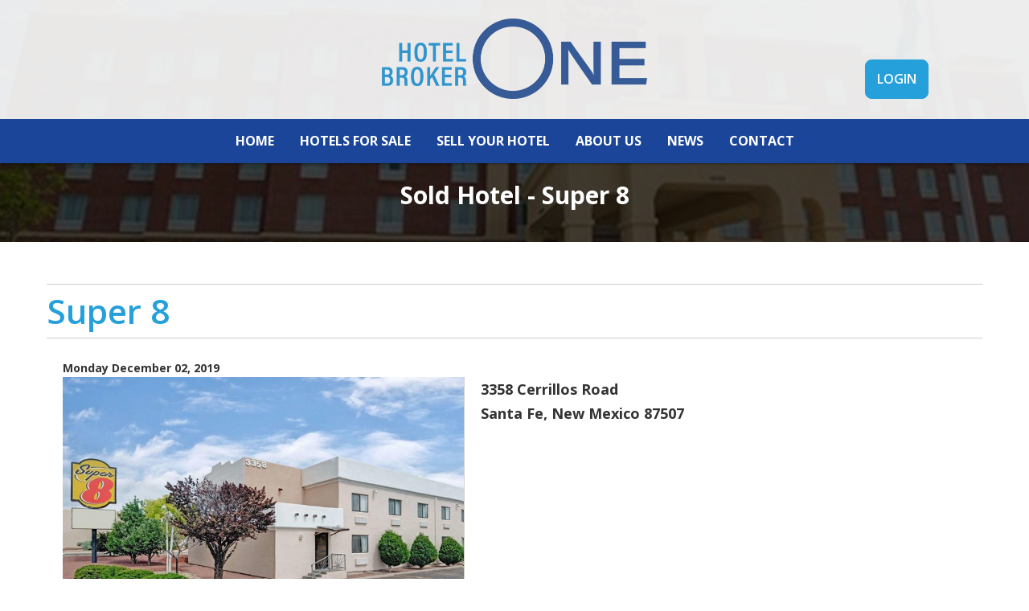

--- FILE ---
content_type: text/html; charset=utf-8
request_url: https://www.hotelbrokerone.com/sold-hotels/Super-8-Santa-Fe-New-Mexico
body_size: 12119
content:
<!--1:'cobblestone-inn-and-suites-cambridge-nebraska'<br />--><!--2:'super-8-santa-fe-new-mexico'<br />--><!--1:'cobblestone-inn-and-suites-gering-nebraska'<br />--><!--2:'super-8-santa-fe-new-mexico'<br />--><!--1:'covered-bridge-inn-winterset-iowa'<br />--><!--2:'super-8-santa-fe-new-mexico'<br />--><!--1:'studio-inn-oklahoma-city-oklahoma'<br />--><!--2:'super-8-santa-fe-new-mexico'<br />--><!--1:'sands-inn-and-suites-woodward-oklahoma'<br />--><!--2:'super-8-santa-fe-new-mexico'<br />--><!--1:'super-8-woodward-oklahoma'<br />--><!--2:'super-8-santa-fe-new-mexico'<br />--><!--1:'microtel-inn-and-suites-altus-oklahoma'<br />--><!--2:'super-8-santa-fe-new-mexico'<br />--><!--1:'holiday-inn-express-and-suites-farmington-new-mexico'<br />--><!--2:'super-8-santa-fe-new-mexico'<br />--><!--1:'cobblestone-inn-and-suites-harborcreek-pennsylvania'<br />--><!--2:'super-8-santa-fe-new-mexico'<br />--><!--1:'cobblestone-inn-and-suites-hartington-nebraska'<br />--><!--2:'super-8-santa-fe-new-mexico'<br />--><!--1:'motel-6-blue-springs-kansas-city-missouri'<br />--><!--2:'super-8-santa-fe-new-mexico'<br />--><!--1:'cobblestone-inn-and-suites-corry-pennsylvania'<br />--><!--2:'super-8-santa-fe-new-mexico'<br />--><!--1:'surestay-plus-by-best-western-lawton-oklahoma'<br />--><!--2:'super-8-santa-fe-new-mexico'<br />--><!--1:'best-western-plus-saddleback-inn-and-conference-center-oklahoma-city-oklahoma'<br />--><!--2:'super-8-santa-fe-new-mexico'<br />--><!--1:'cobblestone-inn-and-suites--erie-pennsylvania'<br />--><!--2:'super-8-santa-fe-new-mexico'<br />--><!--1:'quality-inn-chickasha-oklahoma'<br />--><!--2:'super-8-santa-fe-new-mexico'<br />--><!--1:'super-8-tulsa-oklahoma'<br />--><!--2:'super-8-santa-fe-new-mexico'<br />--><!--1:'gl%c5%8d-best-western-enid-downtown-convention-center-hotel-enid-oklahoma'<br />--><!--2:'super-8-santa-fe-new-mexico'<br />--><!--1:'fairfield-inn-and-suites-tulsa-central-tulsa-oklahoma'<br />--><!--2:'super-8-santa-fe-new-mexico'<br />--><!--1:'boarders-inn-and-suites-by-cobblestone-ripon-wisconsin'<br />--><!--2:'super-8-santa-fe-new-mexico'<br />--><!--1:'boarders-inn-and-suites-by-cobblestone-syracuse-kansas'<br />--><!--2:'super-8-santa-fe-new-mexico'<br />--><!--1:'microtel-inn-and-suites-stillwater-oklahoma'<br />--><!--2:'super-8-santa-fe-new-mexico'<br />--><!--1:'boarders-inn-and-suites-by-cobblestone-waterloo-iowa'<br />--><!--2:'super-8-santa-fe-new-mexico'<br />--><!--1:'covered-bridge-inn-winterset-iowa'<br />--><!--2:'super-8-santa-fe-new-mexico'<br />--><!--1:'motel-6-clinton-oklahoma'<br />--><!--2:'super-8-santa-fe-new-mexico'<br />--><!--1:'motel-6-bricktown-oklahoma-city-oklahoma'<br />--><!--2:'super-8-santa-fe-new-mexico'<br />--><!--1:'hyatt-place-tulsa-oklahoma'<br />--><!--2:'super-8-santa-fe-new-mexico'<br />--><!--1:'cobblestone-inn-and-suites-eads-colorado'<br />--><!--2:'super-8-santa-fe-new-mexico'<br />--><!--1:'days-inn-by-wyndham-canadian-texas'<br />--><!--2:'super-8-santa-fe-new-mexico'<br />--><!--1:'super-8-by-wyndham-beloit-kansas'<br />--><!--2:'super-8-santa-fe-new-mexico'<br />--><!--1:'la-quinta-inn-and-suites-mansfield-texas'<br />--><!--2:'super-8-santa-fe-new-mexico'<br />--><!--1:'trade-winds-inn-clinton-oklahoma'<br />--><!--2:'super-8-santa-fe-new-mexico'<br />--><!--1:'oklahoma-4-property-portfolio--oklahoma'<br />--><!--2:'super-8-santa-fe-new-mexico'<br />--><!--1:'comfort-inn-and-suites-sapulpa-oklahoma'<br />--><!--2:'super-8-santa-fe-new-mexico'<br />--><!--1:'microtel-inn-and-suites-altus-oklahoma'<br />--><!--2:'super-8-santa-fe-new-mexico'<br />--><!--1:'super-8-moore-oklahoma'<br />--><!--2:'super-8-santa-fe-new-mexico'<br />--><!--1:'quality-inn-tulsa-oklahoma'<br />--><!--2:'super-8-santa-fe-new-mexico'<br />--><!--1:'wingate-by-wyndham-tulsa-oklahoma'<br />--><!--2:'super-8-santa-fe-new-mexico'<br />--><!--1:'cuero%27s-copper-inn-cuero-texas'<br />--><!--2:'super-8-santa-fe-new-mexico'<br />--><!--1:'trend-travel-stop-and-rv-park-lindsay-oklahoma'<br />--><!--2:'super-8-santa-fe-new-mexico'<br />--><!--1:'baymont-by-wyndham-el-reno-oklahoma'<br />--><!--2:'super-8-santa-fe-new-mexico'<br />--><!--1:'holiday-inn-express-lewisville-texas'<br />--><!--2:'super-8-santa-fe-new-mexico'<br />--><!--1:'super-8-waterloo-waterloo-iowa'<br />--><!--2:'super-8-santa-fe-new-mexico'<br />--><!--1:'best-western-wichita-kansas'<br />--><!--2:'super-8-santa-fe-new-mexico'<br />--><!--1:'oyo-pratt-pratt-kansas'<br />--><!--2:'super-8-santa-fe-new-mexico'<br />--><!--1:'general-kearny-inn-motel-and-event-center-kearny-arizona'<br />--><!--2:'super-8-santa-fe-new-mexico'<br />--><!--1:'motel-6-oklahoma-city-oklahoma'<br />--><!--2:'super-8-santa-fe-new-mexico'<br />--><!--1:'c3-hotel-and-convention-center-hastings-nebraska'<br />--><!--2:'super-8-santa-fe-new-mexico'<br />--><!--1:'holiday-inn-express-and-suites-oklahoma-city-oklahoma'<br />--><!--2:'super-8-santa-fe-new-mexico'<br />--><!--1:'sleep-inn-and-suites-lawton-oklahoma'<br />--><!--2:'super-8-santa-fe-new-mexico'<br />--><!--1:'holiday-inn-express-and-suites-oklahoma-city-oklahoma'<br />--><!--2:'super-8-santa-fe-new-mexico'<br />--><!--1:'cobblestone-inn-and-suites-eaton-colorado'<br />--><!--2:'super-8-santa-fe-new-mexico'<br />--><!--1:'quality-inn-ponca-city-oklahoma'<br />--><!--2:'super-8-santa-fe-new-mexico'<br />--><!--1:'quality-inn-ponca-city-oklahoma'<br />--><!--2:'super-8-santa-fe-new-mexico'<br />--><!--1:'quality-inn-park-city-kansas'<br />--><!--2:'super-8-santa-fe-new-mexico'<br />--><!--1:'aloft-oklahoma-city-oklahoma'<br />--><!--2:'super-8-santa-fe-new-mexico'<br />--><!--1:'westward-motel-buckeye-arizona'<br />--><!--2:'super-8-santa-fe-new-mexico'<br />--><!--1:'four-points-by-sheraton-phoenix-arizona'<br />--><!--2:'super-8-santa-fe-new-mexico'<br />--><!--1:'former-rodeway-inn-and-suites-tulsa-oklahoma'<br />--><!--2:'super-8-santa-fe-new-mexico'<br />--><!--1:'holiday-inn-express-and-suites-perry-oklahoma'<br />--><!--2:'super-8-santa-fe-new-mexico'<br />--><!--1:'motel-6-elk-city-oklahoma'<br />--><!--2:'super-8-santa-fe-new-mexico'<br />--><!--1:'hilton-garden-inn-oklahoma-city-oklahoma'<br />--><!--2:'super-8-santa-fe-new-mexico'<br />--><!--1:'holiday-inn-bedford-texas'<br />--><!--2:'super-8-santa-fe-new-mexico'<br />--><!--1:'university-inn-and-suites-stillwater-oklahoma'<br />--><!--2:'super-8-santa-fe-new-mexico'<br />--><!--1:'good-gracious-inn-tulsa-oklahoma'<br />--><!--2:'super-8-santa-fe-new-mexico'<br />--><!--1:'best-western--broken-arrow-oklahoma'<br />--><!--2:'super-8-santa-fe-new-mexico'<br />--><!--1:'super-8-santa-fe-new-mexico'<br />--><!--2:'super-8-santa-fe-new-mexico'<br />-->
<!DOCTYPE html>
<html>
<head><meta charset="utf-8" /><meta name="viewport" content="width=device-width, initial-scale=1.0" /><meta name="_globalsign-domain-verification" content="4-Ajj3j-k1rdDTPRjc45zgmYL0GGxHgEUPPsNHv_am" /><link href="https://fonts.googleapis.com/css?family=Open+Sans:400,400italic,300,300italic,700,700italic,600,600italic" rel="stylesheet" type="text/css" /><link href="https://fonts.googleapis.com/css?family=Open+Sans+Condensed:300" rel="stylesheet" /><link rel="stylesheet" href="../css/bootstrap.css" /><link rel="stylesheet" href="/bootstrap/css/modal.css" /><link rel="stylesheet" href="/bootstrap/css/dropdown.css" /><link rel="stylesheet" href="../css/main2.css" />
    <script type="text/javascript" src="https://ajax.googleapis.com/ajax/libs/jquery/1.11.2/jquery.min.js" defer></script>
    <script type="text/javascript">window.jQuery || document.write('<script src="/js/jquery-1.11.2.min.js"><\/script>')</script>
    <script src="/js/bootstrap.min.js"></script>
    <script type="text/javascript" src="/js/jquery.main.js" defer></script>
    <script>

        if (location.protocol !== "https:") {
            location.protocol = "https:";
        }

        function PostForLogin() {

            $.post("/loginPost.aspx", { user: $("#loginEmail").val(), pass: $("#loginPassword").val() })
                .done(function (data) {

                    var dataString = "";
                    dataString = data;
                    if (dataString.charAt(0) === '/') {

                        var currWindowLocation = window.location.href;

                        if (currWindowLocation.indexOf("#") > -1) {
                            currWindowLocation.substr(0, currWindowLocation.indexOf("#"));
                        }
                        window.location = currWindowLocation;

                    }
                    else {
                        $("#modalMessage").html(data);

                    }
                });



        }

    </script>

    <!-- Global site tag (gtag.js) - Google Analytics -->
    <script async src="https://www.googletagmanager.com/gtag/js?id=UA-52471801-1"></script>
    <script>
        window.dataLayer = window.dataLayer || [];
        function gtag() { dataLayer.push(arguments); }
        gtag('js', new Date());

        gtag('config', 'UA-52471801-1');



    </script>
<title>
	Super 8-Santa Fe, New Mexico
</title><meta name="description" content="Super 8-Santa Fe, New Mexico is one of the hotel properties for sale by Hotel Broker One. Click to learn more about this property." /><meta name="keywords" content="Hotel for Sale,Super 8,Santa Fe,New Mexico" /></head>
<body>
    <div id="wrapper">
        <form method="post" action="./Super-8-Santa-Fe-New-Mexico" id="ctl01">
<div class="aspNetHidden">
<input type="hidden" name="__VIEWSTATE" id="__VIEWSTATE" value="//t0kRabsyKtr9PdODt9LM7VjAFtTdIl4V1TCRp5acK3eqJBRVK6fzpEew+4yhWZue3GoxIvjFYLc0Uac6020bFsbzXhy+e1SuPQaC8gFQg=" />
</div>

<div class="aspNetHidden">

	<input type="hidden" name="__VIEWSTATEGENERATOR" id="__VIEWSTATEGENERATOR" value="4EC66F5C" />
</div>

            <div class="w1">
                <header id="header">
                    
                    <div class="container">
                        <div class="row holder">
                            <div class="col-xs-12">
                                <a class="menu-opener" href="#">
                                    <span class="lt"></span>
                                    <span class="lc"></span>
                                    <span class="lb"></span>
                                </a>
                                <div class="logo">
                                    <a href="https://www.hotelbrokerone.com">
                                        <img src="/images/logo.png" id="logoMain" style="max-width:330px;" alt="Hotel Broker One. Hospitality investment brokerage and consulting">
                                    </a>
                                </div>
                                <a data-toggle="modal" href="#LoginModalBootStrap" style="display:;" id="lightboxLink" class="btn btn-default btn-login">LOGIN</a>

                                <div class="dropdown" id="AccountDD" style="display:none;">
                                    <a id="dLabel" data-target="#" href="#LoginModalBootStrap" data-toggle="dropdown" role="button" aria-haspopup="true" aria-expanded="false" class="btn btn-default btn-login">LOGIN
                                        <span class="caret"></span>
                                    </a>
                                    <ul class="dropdown-menu" aria-labelledby="dLabel" id="loginDropDown">
                                        <li><a href="/Properties-dashboard">My Properties</a></li>
                                        <li><a href="/CreateAccount">Your Profile</a></li>
                                        <li><a href="/LogOut?currentpath=/sold-hotels/Super-8-Santa-Fe-New-Mexico">Log Out</a></li>
                                    </ul>
                                </div>


                                <script>
                                    var p = $("#dLabel");
                                    var position = p.position();
                                    $("#loginDropDown").css("top", position.top + 55);
                                    $("#loginDropDown").css("left", position.left);


                                </script>

                            </div>
                        </div>
                        <nav class="nav">
                            <a href="#" class="menu-close"><i class="icon-cancel"></i></a>
                            <div class="nav-holder">
                                <ul class="list-unstyled">
                                    <li >
                                        <a href="https://www.hotelbrokerone.com">HOME</a>
                                    </li>
                                    <li ><a href="/hotels-for-sale/">HOTELS FOR SALE</a>
                                        <div class="drop">
                                            <ul>
                                                <li><a href="/hotels-for-sale/">Hotels For Sale</a></li>
                                                <li><a href="/MyDeals">My Deals</a></li>

                                            </ul>
                                        </div>

                                    </li>
                                    <li ><a href="/sell-your-hotel">SELL YOUR HOTEL</a>
                                        <div class="drop">
                                            <ul>
                                                <li><a href="/sell-your-hotel">Sell Your Hotel</a></li>
                                                <li 
                                                    class="active" ><a href="/sold-hotels">Sold Hotels</a></li>


                                            </ul>
                                        </div>
                                    </li>
                                    <li ><a href="/AboutUs">ABOUT US</a>
                                        <div class="drop">
                                            <ul>
                                                <li><a href="/AboutUs">About HB1</a></li>
                                                <li ><a href="/Offices">HB1 Offices</a></li>
                                            </ul>
                                        </div>
                                    </li>
                                    <li ><a href="/RecentNews">NEWS</a>
                                        <div class="drop">
                                            <ul>
                                                <li><a href="/RecentNews">News</a></li>
                                                <li ><a href="/PressReleases">Press Releases</a></li>
                                                <li ><a href="/Links">Links</a></li>


                                            </ul>
                                        </div>

                                    </li>
                                    <li ><a style="position: absolute;
        top: -9999px;
        left: -9999px;" href="/ContactUs">CONTACT</a><a href="/ContactUs">CONTACT</a>
                                        <div class="drop">
                                            <ul>
                                                <li ><a href="/ContactUs">General Inquiries</a></li>
                                                <li ><a href="/hotel-broker/Bruce-Holmes">HB1 Personnel</a></li>

                                            </ul>
                                        </div>

                                    </li>



                                    <li class="login"><a href="#LoginModalBootStrap" data-toggle="modal">LOGIN</a>
                                        <div class="drop" style="display:;">
                                            <ul>
                                                <li><a href="#LoginModalBootStrap" data-toggle="modal">LOGIN</a></li>

                                            </ul>
                                        </div>
                                        <div class="drop" style="display:none;">
                                            <ul>
                                                <li><a href="/Properties-dashboard">My Properties</a></li>
                                                <li><a href="/CreateAccount">Your Profile</a></li>
                                                <li><a href="/LogOut?currentpath=/sold-hotels/Super-8-Santa-Fe-New-Mexico">Log Out</a></li>

                                            </ul>
                                        </div>

                                    </li>

                                </ul>
                            </div>
                        </nav>
                    </div>
                </header>
                <main id="main" role="main">

                    

    
    <header class="page-title" style="background-image: url('/images/img01.jpg'); padding: 210px 0 0;">
        <div class="container">

            <nav class="row breadbcrumbs-holder">
                <ol class="breadcrumb col-xs-12 text-center">
                    <li class="active" style="font-size: 30px;">Sold Hotel - Super 8</li>
                </ol>
            </nav>
        </div>
    </header>


    


    <div class="container">
        <div class="row">
            <div class="col-xs-12 col-md-12" id="content">
                
                <section class="team-section">

                    <div class="top-heading">
                        <h1 style="margin-bottom: 5px;margin-top:2px;border-top: 1px solid #ccc;padding-top:10px;border-bottom: 1px solid #ccc;padding-bottom:10px;">Super 8</h1>
                        
                    </div>
                    <script>
                        function ChangePhoto(photoToChange)
                        {
                            $('#photoToChange').attr("src", photoToChange);
                        }

                    </script>
                    <a name="topAreaSold"></a>
                    <div style="padding:20px;">
                    <b>Monday December 02, 2019<br /></b>
                    <img id='photoToChange' style='float:left;margin-right:20px;width:500px;' src='/uploads/property/notable/800_0_352931198764171.png' class='main img-responsive' alt='' />
					<strong class='location'>3358 Cerrillos Road<br />Santa Fe, New Mexico 87507</strong>
                    
                        </div><div style="clear:both;">
                        <hr />
                        <h2 style="margin-top:10px;margin-bottom:10px;">Additional Photos</h2>
                    
                        <hr />
                        <div style="text-align:center;">
                    <a href='Covered-Bridge-Inn-Winterset-Iowa'><< start</a> <a href='University-Inn-and-Suites-Stillwater-Oklahoma'>< prev</a>
                        <a style="margin:0px 20px;" href="/sold-hotels/">View All Notable Sales</a>
                    <a href='Holiday-Inn-Express-Lewisville-Texas'>next > </a><a href='Four-Points-by-Sheraton-Silverthorne-Colorado'>end >></a>
                            </div>
                        <hr />
                        
                        <h2 style="margin-top:10px;margin-bottom:10px;">Additional Sold Hotels</h2>
                        
                    
                            <div class="item">
			                    <a href="Cobblestone-Inn-and-Suites-Cambridge-Nebraska"><b>12/17/2025</b> - Cobblestone Inn & Suites</a>
			                 </div>
                        
                            <div class="item">
			                    <a href="Cobblestone-Inn-and-Suites-Gering-Nebraska"><b>12/05/2025</b> - Cobblestone Inn & Suites - Scottsbluff - Seller Financing</a>
			                 </div>
                        
                            <div class="item">
			                    <a href="Covered-Bridge-Inn-Winterset-Iowa"><b>11/18/2025</b> - Covered Bridge Inn</a>
			                 </div>
                        
                            <div class="item">
			                    <a href="Studio-Inn-Oklahoma-City-Oklahoma"><b>11/05/2025</b> - Studio Inn OKC Airport</a>
			                 </div>
                        
                            <div class="item">
			                    <a href="Sands-Inn-and-Suites-Woodward-Oklahoma"><b>10/23/2025</b> - Sands Inn & Suites - EXTENDED STAY</a>
			                 </div>
                        
                            <div class="item">
			                    <a href="Super-8-Woodward-Oklahoma"><b>10/23/2025</b> - Super 8</a>
			                 </div>
                        
                            <div class="item">
			                    <a href="Microtel-Inn-and-Suites-Altus-Oklahoma"><b>10/02/2025</b> - Microtel Inn & Suites</a>
			                 </div>
                        
                            <div class="item">
			                    <a href="Holiday-Inn-Express-and-Suites-Farmington-New-Mexico"><b>08/07/2025</b> - Holiday Inn Express & Suites Bloomfield</a>
			                 </div>
                        
                            <div class="item">
			                    <a href="Cobblestone-Inn-and-Suites-Harborcreek-Pennsylvania"><b>07/25/2025</b> - Cobblestone Harborcreek - Pennsylvania Portfolio</a>
			                 </div>
                        
                            <div class="item">
			                    <a href="Cobblestone-Inn-and-Suites-Hartington-Nebraska"><b>06/03/2025</b> - Cobblestone Inn & Suites</a>
			                 </div>
                        
                            <div class="item">
			                    <a href="Motel-6-Blue-Springs-Kansas-City-Missouri"><b>04/30/2025</b> - Motel 6</a>
			                 </div>
                        
                            <div class="item">
			                    <a href="Cobblestone-Inn-and-Suites-Corry-Pennsylvania"><b>04/08/2025</b> - Cobblestone Corry - Pennsylvania Portfolio</a>
			                 </div>
                        
                            <div class="item">
			                    <a href="SureStay-Plus-by-Best-Western-Lawton-Oklahoma"><b>03/28/2025</b> - SureStay Plus by Best Western</a>
			                 </div>
                        
                            <div class="item">
			                    <a href="Best-Western-Plus-Saddleback-Inn-and-Conference-Center-Oklahoma-City-Oklahoma"><b>02/28/2025</b> -  Lender Forced Sale - Best Western Plus OKC Airport</a>
			                 </div>
                        
                            <div class="item">
			                    <a href="Cobblestone-Inn-and-Suites--Erie-Pennsylvania"><b>12/23/2024</b> - Cobblestone Bayfront - Pennsylvania Portfolio</a>
			                 </div>
                        
                            <div class="item">
			                    <a href="Quality-Inn-Chickasha-Oklahoma"><b>11/15/2024</b> - Quality Inn - POSSIBLE OWNER FINANCING</a>
			                 </div>
                        
                            <div class="item">
			                    <a href="Super-8-Tulsa-Oklahoma"><b>10/31/2024</b> - Super 8 West</a>
			                 </div>
                        
                            <div class="item">
			                    <a href="GLō-Best-Western-Enid-Downtown-Convention-Center-Hotel-Enid-Oklahoma"><b>08/09/2024</b> - GLō Best Western Enid Downtown Convention Center Hotel</a>
			                 </div>
                        
                            <div class="item">
			                    <a href="Fairfield-Inn-and-Suites-Tulsa-Central-Tulsa-Oklahoma"><b>07/24/2024</b> - Fairfield Inn & Suites Tulsa Central</a>
			                 </div>
                        
                            <div class="item">
			                    <a href="Boarders-Inn-and-Suites-by-Cobblestone-Ripon-Wisconsin"><b>07/19/2024</b> - Boarders Inn & Suites - Offers due by 6/19</a>
			                 </div>
                        
                            <div class="item">
			                    <a href="Boarders-Inn-and-Suites-by-Cobblestone-Syracuse-Kansas"><b>07/12/2024</b> - Boarders Inn & Suites by Cobblestone - 1.9X RRM</a>
			                 </div>
                        
                            <div class="item">
			                    <a href="Microtel-Inn-and-Suites-Stillwater-Oklahoma"><b>07/11/2024</b> - Microtel Inn & Suites *CLOSE TO OSU*</a>
			                 </div>
                        
                            <div class="item">
			                    <a href="Boarders-Inn-and-Suites-by-Cobblestone-Waterloo-Iowa"><b>06/05/2024</b> - Boarders Inn & Suites by Cobblestone</a>
			                 </div>
                        
                            <div class="item">
			                    <a href="Covered-Bridge-Inn-Winterset-Iowa"><b>05/07/2024</b> - Covered Bridge Inn</a>
			                 </div>
                        
                            <div class="item">
			                    <a href="Motel-6-Clinton-Oklahoma"><b>02/02/2024</b> - Motel 6</a>
			                 </div>
                        
                            <div class="item">
			                    <a href="Motel-6-Bricktown-Oklahoma-City-Oklahoma"><b>12/12/2023</b> - Motel 6 Bricktown</a>
			                 </div>
                        
                            <div class="item">
			                    <a href="Hyatt-Place-Tulsa-Oklahoma"><b>10/19/2023</b> - Hyatt Place</a>
			                 </div>
                        
                            <div class="item">
			                    <a href="Cobblestone-Inn-and-Suites-Eads-Colorado"><b>08/01/2023</b> - Cobblestone Inn & Suites</a>
			                 </div>
                        
                            <div class="item">
			                    <a href="Days-Inn-by-Wyndham-Canadian-Texas"><b>07/12/2023</b> - Days Inn by Wyndham Canadian</a>
			                 </div>
                        
                            <div class="item">
			                    <a href="Super-8-by-Wyndham-Beloit-Kansas"><b>06/16/2023</b> - Super 8 by Wyndham Beloit - under 2X RRM</a>
			                 </div>
                        
                            <div class="item">
			                    <a href="La-Quinta-Inn-and-Suites-Mansfield-Texas"><b>03/07/2023</b> - La Quinta Inn & Suites Mansfield, 20 miles to Fort Worth</a>
			                 </div>
                        
                            <div class="item">
			                    <a href="Trade-Winds-Inn-Clinton-Oklahoma"><b>12/30/2022</b> - Trade Winds Inn OWNER FINANCING w/ GOOD TERMS</a>
			                 </div>
                        
                            <div class="item">
			                    <a href="Oklahoma-4-Property-Portfolio--Oklahoma"><b>12/06/2022</b> - Oklahoma 4-Property Portfolio</a>
			                 </div>
                        
                            <div class="item">
			                    <a href="Comfort-Inn-and-Suites-Sapulpa-Oklahoma"><b>11/23/2022</b> - Comfort Inn & Suites  Tulsa Market</a>
			                 </div>
                        
                            <div class="item">
			                    <a href="Microtel-Inn-and-Suites-Altus-Oklahoma"><b>11/14/2022</b> - Microtel Inn & Suites</a>
			                 </div>
                        
                            <div class="item">
			                    <a href="Super-8-Moore-Oklahoma"><b>11/04/2022</b> - Super 8 Major Metropolitan Area</a>
			                 </div>
                        
                            <div class="item">
			                    <a href="Quality-Inn-Tulsa-Oklahoma"><b>09/23/2022</b> - Quality Inn Tulsa Central</a>
			                 </div>
                        
                            <div class="item">
			                    <a href="Wingate-by-Wyndham-Tulsa-Oklahoma"><b>08/29/2022</b> - Wingate by Wyndham Tulsa</a>
			                 </div>
                        
                            <div class="item">
			                    <a href="Cuero's-Copper-Inn-Cuero-Texas"><b>07/25/2022</b> - Cuero's Copper Inn</a>
			                 </div>
                        
                            <div class="item">
			                    <a href="Trend-Travel-Stop-and-RV-Park-Lindsay-Oklahoma"><b>07/07/2022</b> - Trend Travel Stop & RV Park</a>
			                 </div>
                        
                            <div class="item">
			                    <a href="Baymont-by-Wyndham-El-Reno-Oklahoma"><b>06/23/2022</b> - Baymont by Wyndham El Reno</a>
			                 </div>
                        
                            <div class="item">
			                    <a href="Holiday-Inn-Express-Lewisville-Texas"><b>05/12/2022</b> - Holiday Inn Express</a>
			                 </div>
                        
                            <div class="item">
			                    <a href="Super-8-Waterloo-Waterloo-Iowa"><b>02/28/2022</b> - Super 8 Waterloo</a>
			                 </div>
                        
                            <div class="item">
			                    <a href="Best-Western-Wichita-Kansas"><b>01/24/2022</b> - Best Western Wichita NE</a>
			                 </div>
                        
                            <div class="item">
			                    <a href="OYO-Pratt-Pratt-Kansas"><b>12/30/2021</b> - OYO Hotel Pratt - Distressed Property - Offers Due 9/30</a>
			                 </div>
                        
                            <div class="item">
			                    <a href="General-Kearny-Inn-Motel-and-Event-Center-Kearny-Arizona"><b>10/29/2021</b> - General Kearny Inn Motel & Event Center</a>
			                 </div>
                        
                            <div class="item">
			                    <a href="Motel-6-Oklahoma-City-Oklahoma"><b>10/28/2021</b> - Motel 6 OKC North</a>
			                 </div>
                        
                            <div class="item">
			                    <a href="C3-Hotel-and-Convention-Center-Hastings-Nebraska"><b>10/12/2021</b> - C3 Hotel & Convention Center</a>
			                 </div>
                        
                            <div class="item">
			                    <a href="Holiday-Inn-Express-and-Suites-Oklahoma-City-Oklahoma"><b>10/07/2021</b> - Holiday Inn Express & Suites</a>
			                 </div>
                        
                            <div class="item">
			                    <a href="Sleep-Inn-and-Suites-Lawton-Oklahoma"><b>08/18/2021</b> - Sleep Inn & Suites</a>
			                 </div>
                        
                            <div class="item">
			                    <a href="Holiday-Inn-Express-and-Suites-Oklahoma-City-Oklahoma"><b>06/15/2021</b> - Holiday Inn Express & Suites NW OKC-Quail Springs</a>
			                 </div>
                        
                            <div class="item">
			                    <a href="Cobblestone-Inn-and-Suites-Eaton-Colorado"><b>05/14/2021</b> - Cobblestone Inn & Suites - Great cashflow during COVID</a>
			                 </div>
                        
                            <div class="item">
			                    <a href="Quality-Inn-Ponca-City-Oklahoma"><b>04/21/2021</b> - Quality Inn </a>
			                 </div>
                        
                            <div class="item">
			                    <a href="Quality-Inn-Ponca-City-Oklahoma"><b>04/21/2021</b> - Lender Forced Former Quality Inn  </a>
			                 </div>
                        
                            <div class="item">
			                    <a href="Quality-Inn-Park-City-Kansas"><b>04/14/2021</b> - Quality Inn</a>
			                 </div>
                        
                            <div class="item">
			                    <a href="Aloft-Oklahoma-City-Oklahoma"><b>03/09/2021</b> - Aloft </a>
			                 </div>
                        
                            <div class="item">
			                    <a href="Westward-Motel-Buckeye-Arizona"><b>12/31/2020</b> - Westward Motel</a>
			                 </div>
                        
                            <div class="item">
			                    <a href="Four-Points-by-Sheraton-Phoenix-Arizona"><b>12/28/2020</b> - Four Points by Sheraton</a>
			                 </div>
                        
                            <div class="item">
			                    <a href="Former-Rodeway-Inn-and-Suites-Tulsa-Oklahoma"><b>11/24/2020</b> - Former Rodeway Inn & Suites</a>
			                 </div>
                        
                            <div class="item">
			                    <a href="Holiday-Inn-Express-and-Suites-Perry-Oklahoma"><b>10/14/2020</b> - Holiday Inn Express & Suites SHERIFF'S SALE SEPTEMBER 29</a>
			                 </div>
                        
                            <div class="item">
			                    <a href="Motel-6-Elk-City-Oklahoma"><b>08/19/2020</b> - Motel 6    CURRENT LENDER WILL FINANCE QUALIFIED BUYER</a>
			                 </div>
                        
                            <div class="item">
			                    <a href="Hilton-Garden-Inn-Oklahoma-City-Oklahoma"><b>07/01/2020</b> - Hilton Garden Inn - Bank Short Sale</a>
			                 </div>
                        
                            <div class="item">
			                    <a href="Holiday-Inn-Bedford-Texas"><b>02/18/2020</b> - Holiday Inn DFW Airport Area West</a>
			                 </div>
                        
                            <div class="item">
			                    <a href="University-Inn-and-Suites-Stillwater-Oklahoma"><b>12/31/2019</b> - University Inn & Suites LENDER OWNED</a>
			                 </div>
                        
                            <div class="item">
			                    <a href="Good-Gracious-Inn-Tulsa-Oklahoma"><b>12/31/2019</b> - Good Gracious Inn LENDER OWNED</a>
			                 </div>
                        
                            <div class="item">
			                    <a href="Best-Western--Broken-Arrow-Oklahoma"><b>12/19/2019</b> - Best Western</a>
			                 </div>
                        
                            <div class="item">
			                    <a href="Country-Inn-and-Suites-Jackson-Tennessee"><b>10/08/2019</b> - Country Inn & Suites</a>
			                 </div>
                        
                            <div class="item">
			                    <a href="Baymont-Inn-and-Suites-El-Reno-Oklahoma"><b>09/16/2019</b> - Baymont Inn & Suites</a>
			                 </div>
                        
                            <div class="item">
			                    <a href="Comfort-Inn-Oklahoma-City-Oklahoma"><b>08/15/2019</b> - Comfort Inn at Founders Tower</a>
			                 </div>
                        
                            <div class="item">
			                    <a href="La-Quinta-Inn-Brooks-San-Antonio-Texas"><b>06/19/2019</b> - La Quinta Inn Brooks</a>
			                 </div>
                        
                            <div class="item">
			                    <a href="Comfort-Inn-and-Suites-Ponca-City-Oklahoma"><b>06/07/2019</b> - Comfort Inn & Suites</a>
			                 </div>
                        
                            <div class="item">
			                    <a href="Habana-Inn-Oklahoma-City-Oklahoma"><b>01/11/2019</b> - Habana Inn</a>
			                 </div>
                        
                            <div class="item">
			                    <a href="Quality-Inn-Jackson-Mississippi"><b>01/11/2019</b> - Quality Inn</a>
			                 </div>
                        
                            <div class="item">
			                    <a href="Hampton-Inn-Edmond-Oklahoma"><b>12/18/2018</b> - Hampton Inn</a>
			                 </div>
                        
                            <div class="item">
			                    <a href="Comfort-Inn-Goodland-Kansas"><b>12/06/2018</b> - Comfort Inn</a>
			                 </div>
                        
                            <div class="item">
			                    <a href="Former-Holiday-Inn-Downtown-OKC-Oklahoma-City-Oklahoma"><b>11/30/2018</b> - Former Holiday Inn Downtown OKC NEW Convention Center</a>
			                 </div>
                        
                            <div class="item">
			                    <a href="Liberal-Inn-Hotel-and-Suites-Liberal-Kansas"><b>10/11/2018</b> - Liberal Inn - Short Sale w/ Bank Financing under 2X</a>
			                 </div>
                        
                            <div class="item">
			                    <a href="Cobblestone-Inn-and-Suites-Vinton-Iowa"><b>10/11/2018</b> - Cobblestone Inn & Suites </a>
			                 </div>
                        
                            <div class="item">
			                    <a href="Quality-Inn-Sterling-Colorado"><b>10/05/2018</b> - Quality Inn</a>
			                 </div>
                        
                            <div class="item">
			                    <a href="Cobblestone-Inn-and-Suites-Brillion-Wisconsin"><b>08/01/2018</b> - Cobblestone Inn & Suites</a>
			                 </div>
                        
                            <div class="item">
			                    <a href="Bricktown-Hotel-Oklahoma-City-Oklahoma"><b>07/24/2018</b> - LENDER OWNED Bricktown Hotel & Convention Center (currently closed)</a>
			                 </div>
                        
                            <div class="item">
			                    <a href="Comfort-Inn-and-Suites-Memorial-Oklahoma-City-Oklahoma"><b>05/27/2018</b> - Comfort Inn & Suites Memorial</a>
			                 </div>
                        
                            <div class="item">
			                    <a href="Motel-6-Kansas-City-Missouri"><b>05/21/2018</b> - Motel 6 Worlds of Fun</a>
			                 </div>
                        
                            <div class="item">
			                    <a href="Cobblestone-Inn-and-Suites-Harper-Kansas"><b>04/13/2018</b> - Cobblestone Inn & Suites</a>
			                 </div>
                        
                            <div class="item">
			                    <a href="Cobblestone-Inn-and-Suites-Anthony-Kansas"><b>04/13/2018</b> - Cobblestone Inn & Suites </a>
			                 </div>
                        
                            <div class="item">
			                    <a href="Microtel-Inn-and-Suites-Stillwater-Oklahoma"><b>12/14/2017</b> - Microtel Inn & Suites</a>
			                 </div>
                        
                            <div class="item">
			                    <a href="Tower-Hotel-Oklahoma-City-Oklahoma"><b>11/30/2017</b> - Tower Hotel</a>
			                 </div>
                        
                            <div class="item">
			                    <a href="Cobblestone-Inn-and-Suites-Bloomfield-Iowa"><b>11/16/2017</b> - Cobblestone Inn & Suites - 2.3X RRM</a>
			                 </div>
                        
                            <div class="item">
			                    <a href="Days-Inn-Kirksville-Missouri"><b>10/19/2017</b> - Days Inn - Two Times Room Revenue</a>
			                 </div>
                        
                            <div class="item">
			                    <a href="Stanton-Hotel-Stanton-Texas"><b>10/10/2017</b> - Greater Midland-Odessa Hotel</a>
			                 </div>
                        
                            <div class="item">
			                    <a href="Comfort-Inn-and-Suites-Warner-Robins-Georgia"><b>08/31/2017</b> - Comfort Inn & Suites Robins Air Force Base</a>
			                 </div>
                        
                            <div class="item">
			                    <a href="Best-Western-Plus-Olathe-Kansas"><b>07/26/2017</b> - Best Western Plus</a>
			                 </div>
                        
                            <div class="item">
			                    <a href="Comfort-Inn-Prescott-Arizona"><b>07/10/2017</b> - Comfort Inn</a>
			                 </div>
                        
                            <div class="item">
			                    <a href="Comfort-Inn--Evansville-Indiana"><b>06/09/2017</b> - Comfort Inn </a>
			                 </div>
                        
                            <div class="item">
			                    <a href="Holiday-Inn-Express-Junction-City-Kansas"><b>05/01/2017</b> - Holiday Inn Express </a>
			                 </div>
                        
                            <div class="item">
			                    <a href="Ramada-Inn-Elk-City-Oklahoma"><b>12/21/2016</b> - Former Ramada Inn - Foreclosure</a>
			                 </div>
                        
                            <div class="item">
			                    <a href="La-Quinta-Kansas-City-Missouri"><b>12/08/2016</b> - La Quinta Kansas City</a>
			                 </div>
                        
                            <div class="item">
			                    <a href="Wingate-Oklahoma-City-Oklahoma"><b>11/15/2016</b> - Wingate By Wyndham </a>
			                 </div>
                        
                            <div class="item">
			                    <a href="Best-Western-Plus-Kansas-City-Missouri"><b>11/15/2016</b> - Best Western Plus Kansas City</a>
			                 </div>
                        
                            <div class="item">
			                    <a href="Best-Western-Inn-Edmond-Oklahoma"><b>10/19/2016</b> - Best Western Inn & Suites</a>
			                 </div>
                        
                            <div class="item">
			                    <a href="Best-Western-Guthrie-Oklahoma"><b>08/24/2016</b> - Best Western Guthrie</a>
			                 </div>
                        
                            <div class="item">
			                    <a href="Motel-6-Holbrook-Arizona"><b>08/05/2016</b> - Motel 6</a>
			                 </div>
                        
                            <div class="item">
			                    <a href="Super-8-Enid-Oklahoma"><b>08/03/2016</b> - Super 8 - Great Cashflow</a>
			                 </div>
                        
                            <div class="item">
			                    <a href="Days-Inn-Clinton-Oklahoma"><b>07/29/2016</b> - Days Inn -  Interstate Location! Absentee Owner!</a>
			                 </div>
                        
                            <div class="item">
			                    <a href="Motel-6-Junction-City-Kansas"><b>07/14/2016</b> - Motel 6 Junction City - Possible SHORT SALE</a>
			                 </div>
                        
                            <div class="item">
			                    <a href="Econo-Lodge-Arkadelphia-Arkansas"><b>06/02/2016</b> - Econo Lodge </a>
			                 </div>
                        
                            <div class="item">
			                    <a href="Holiday-Inn-Express-Addison-Texas"><b>05/13/2016</b> - Holiday Inn Express</a>
			                 </div>
                        
                            <div class="item">
			                    <a href="Holiday-Inn-Express-Batesville-Arkansas"><b>05/12/2016</b> - Holiday Inn Express & Ramada Inn</a>
			                 </div>
                        
                            <div class="item">
			                    <a href="Best-Western-Plus-Wakeeney-Kansas"><b>03/03/2016</b> - Best Western Plus </a>
			                 </div>
                        
                            <div class="item">
			                    <a href="Former-HoJo---Hastings,-NE-Hastings-Nebraska"><b>02/16/2016</b> - Former Howard Johnson - CLOSED</a>
			                 </div>
                        
                            <div class="item">
			                    <a href="Comfort-Inn-and-Suites---Newton,-KS-Newton-Kansas"><b>01/20/2016</b> - Comfort Inn & Suites</a>
			                 </div>
                        
                            <div class="item">
			                    <a href="Quality-Inn--Mesquite-Texas"><b>10/02/2014</b> - Quality Inn - Short Sale</a>
			                 </div>
                        
                            <div class="item">
			                    <a href="Hampton-Inn--Oklahoma-City-Oklahoma"><b>05/07/2014</b> - Hampton Inn NW</a>
			                 </div>
                        
                            <div class="item">
			                    <a href="Courtyard-by-Marriott-Norman-Oklahoma"><b>05/07/2014</b> - Courtyard by Marriott</a>
			                 </div>
                        
                            <div class="item">
			                    <a href="Quality-Inn---Short-Sale-Albuquerque-New-Mexico"><b>12/21/2012</b> - Quality Inn - Short Sale</a>
			                 </div>
                        
                            <div class="item">
			                    <a href="Comfort-Inn-Santa-Fe-New-Mexico"><b>09/28/2012</b> - Comfort Inn </a>
			                 </div>
                        
                            <div class="item">
			                    <a href="Comfort-Inn-Alexander-City---IMMEDIATE-CLOSE-SHORT-SALE-Alexander-City-Alabama"><b>03/29/2012</b> - Comfort Inn</a>
			                 </div>
                        
                            <div class="item">
			                    <a href="Ramada-Inn-South-Oklahoma-City-Oklahoma"><b>12/24/2009</b> - Ramada Inn South</a>
			                 </div>
                        
                            <div class="item">
			                    <a href="Best-Western-Expo-Inn-Sacramento--California"><b>12/23/2008</b> - Best Western Expo Inn</a>
			                 </div>
                        
                            <div class="item">
			                    <a href="Four-Points-by-Sheraton-Silverthorne-Colorado"><b>08/27/2004</b> - Four Points by Sheraton</a>
			                 </div>
                        
                            <div class="item">
			                    <a href="Magnuson-Hotel-Idabel-Oklahoma"><b>01/01/1900</b> - Magnuson Hotel</a>
			                 </div>
                        

                    </div>

                </section>
            </div>
            
        </div>
    </div>





                </main>
                <aside class="bottom-aside container">
                    <div class="row">
                        <div class="col-lg-3 col-md-4 hidden-xs hidden-sm">
                            <div class="logo">
                                <a href="https://www.hotelbrokerone.com">
                                    <img src="/images/logo01.png" alt="Hotel Broker One. Hospitality investment brokerage and consulting">
                                </a>
                            </div>
                        </div>
                        <div class="hidden-xs hidden-sm hidden-md col-lg-7 text-center about-block" style="padding-top:10px;">
                            <p>HotelBrokerOne was founded in 1986 and has firmly established its reputation as a leader in the lodging industry.</p>
                            
                        </div>

                        <nav class="col-xs-12 col-md-4 col-lg-2 widget">
                            <div class="hidden-xs hidden-sm">
                                <h3>LINKS</h3>
                                <ul class="list-unstyled">
                                    <li><a href="https://www.hotelbrokerone.com/hotels-for-sale/">Hotels for Sale</a></li>
                                    <li><a href="https://www.hotelbrokerone.com/sell-your-hotel">Sell Your Hotel</a></li>
                                    <li><a href="https://www.hotelbrokerone.com/AboutUs">About</a></li>
                                    <li><a href="https://www.hotelbrokerone.com/RecentNews">News</a></li>
                                    <li><a href="https://www.hotelbrokerone.com/ContactUs">Contact</a></li>
                                </ul>
                            </div>


                        </nav>
                    </div>
                    <div class="row">
                        <div class="col-lg-3 col-md-4 hidden-xs hidden-sm">
                        </div>
                        <div class="hidden-xs hidden-sm hidden-md col-lg-7 text-center about-block" style="padding-top:10px;">
                            <p style="font-size: 16px;">Nationwide Hospitality Investment Brokerage</p>
                        </div>
                        <nav class="col-xs-12 col-md-4 col-lg-2 widget">
                            <ul class="social-networks list-unstyled list-inline text-center">
                                <li><a href="https://twitter.com/hotelbrokerone?lang=en"><i class="icon-twitter"></i></a></li>
                                <li><a href="https://www.facebook.com/hotelbrokerone/"><i class="icon-facebook"></i></a></li>
                                <li><a href="https://www.linkedin.com/company/hotel-broker-one"><i class="icon-linkedin2"></i></a></li>
                            </ul>
                        </nav>
                    </div>
                </aside>
                <footer id="footer" class="container">
                    <div class="row">
                        <div class="col-xs-12 col-md-5 text-center copyright">
                            <p>Copyright &copy; 2023 <a href="https://www.hotelbrokerone.com">HotelBrokerOne</a></p>
                        </div>
                        <div class="col-xs-12 col-md-7 text-center details">
                            <ul class="list-unstyled">
                                <li>&nbsp;</li>

                            </ul>
                        </div>
                    </div>
                </footer>
            </div>
            <div class="popup-holder">
                <div>



                    <!-- Modal -->
                    <div class="modal" id="LoginModalBootStrap" role="dialog">
                        <div class="modal-dialog">

                            <!-- Modal content-->
                            <div class="modal-content">
                                <div class="modal-header">
                                    <button type="button" class="close" data-dismiss="modal" style="float: right;">&times;</button>
                                    <h4 class="modal-title">Login Form</h4>
                                </div>
                                <div class="modal-body">


                                    <div class="login-form">

                                        <div id="modalMessage"></div>
                                        <fieldset>

                                            <div class="form-row">
                                                <input type="email" placeholder="Email Address" data-required="true" id="loginEmail">
                                            </div>
                                            <div class="form-row">
                                                <input type="password" placeholder="Password" data-required="true" id="loginPassword">
                                            </div>
                                            <div class="form-row">

                                                <button id="buttonLoginForm" type="submit" class="btn btn-default" onclick="PostForLogin();return false;">Log In</button>

                                            </div>
                                            <p>
                                                <a href="/ForgotPassword" style="text-decoration: underline;">Forgot Password?</a><br>
                                                or <a href="/CreateAccount?loc=new" style="text-decoration: underline;">Sign Up</a>
                                            </p>

                                        </fieldset>

                                    </div>



                                </div>

                            </div>

                        </div>
                    </div>

                </div>
                <div id="dashboard-popup" class="lightbox">
                    <div class="login-form">
                        Account
                    </div>
                </div>
            </div>
        </form>
    </div>
    <script>

        $("#loginEmail").keyup(function (event) {
            if (event.keyCode == 13) {
                $("#buttonLoginForm").click();
            }
        });

        $("#loginPassword").keyup(function (event) {
            if (event.keyCode == 13) {
                $("#buttonLoginForm").click();
            }
        });


        function OneThousandWidth() {

            //document.getElementById("demo").innerHTML = "Page location is " + window.location.href;

            if (window.location.href.toLowerCase().startsWith("https://www.hotelbrokerone.com/?utm_content=") || window.location.href.toLowerCase() === "http://www.hotelbrokerone.com/index.aspx" || window.location.href.toLowerCase() === "http://www.hotelbrokerone.com/" || window.location.href.toLowerCase() === "http://www.hotelbrokerone.com" || window.location.href.toLowerCase() === "http://www.hotelbrokerone.com/index" || window.location.href.toLowerCase() === "http://hotelbrokerone.com/index.aspx" || window.location.href.toLowerCase() === "http://hotelbrokerone.com/" || window.location.href.toLowerCase() === "http://hotelbrokerone.com" || window.location.href.toLowerCase() === "http://hotelbrokerone.com/index" || window.location.href.toLowerCase() === "https://www.hotelbrokerone.com/index.aspx" || window.location.href.toLowerCase() === "https://www.hotelbrokerone.com/" || window.location.href.toLowerCase() === "https://www.hotelbrokerone.com" || window.location.href.toLowerCase() === "https://www.hotelbrokerone.com/index" || window.location.href.toLowerCase() === "https://hotelbrokerone.com/index.aspx" || window.location.href.toLowerCase() === "https://hotelbrokerone.com/" || window.location.href.toLowerCase() === "https://hotelbrokerone.com" || window.location.href.toLowerCase() === "https://hotelbrokerone.com/index") {
            }
            else {
                if ($('.menu-opener').is(':visible')) {
                    $(".page-title").css("padding", "110px 0 0 0");
                }
                else {
                    $(".page-title").css("padding", "217px 0 10px");
                }
            }

            if ($(window).width() < 1024) {
                $("#logoMain").css("max-width", "200px", "important");

            }
            else {

            }

            if ($(window).width() < 660) {
                $("body").css("padding-right", "0px", "important");

                $(".modal-content").css("border-radius", "0px");
                $(".modal-dialog").css("margin", "0px");
                $(".modal-dialog").css("width", "100%");
                $(".modal-dialog").css("padding", "0px");

            }
            else {
                $("body").css("padding-right", "", "important");
                $(".modal-content").css("border-radius", "");
                $(".modal-dialog").css("margin", "");
                $(".modal-dialog").css("width", "");
                $(".modal-dialog").css("padding", "");


            }

        }

        OneThousandWidth();

        $(window).on('resize', function () {
            OneThousandWidth();

        });
    </script>

    <!-- Google Code for Remarketing Tag -->
    <!--------------------------------------------------
Remarketing tags may not be associated with personally identifiable information or placed on pages related to sensitive categories. See more information and instructions on how to setup the tag on: http://google.com/ads/remarketingsetup
--------------------------------------------------->
    <script type="text/javascript">
        /* <![CDATA[ */
        var google_conversion_id = 938445493;
        var google_custom_params = window.google_tag_params;
        var google_remarketing_only = true;
/* ]]> */
    </script>
    <script type="text/javascript" src="//www.googleadservices.com/pagead/conversion.js">
    </script>
    <noscript>
        <div style="display: inline;">
            <img height="1" width="1" style="border-style: none;" alt="" src="//googleads.g.doubleclick.net/pagead/viewthroughconversion/938445493/?guid=ON&amp;script=0" />
        </div>
    </noscript>

</body>
</html>


--- FILE ---
content_type: text/css
request_url: https://www.hotelbrokerone.com/css/main2.css
body_size: 14689
content:
.switcher .btns {
	margin: 0;
	padding: 0;
	list-style: none;
}

.clearfix:after,
#header:after,
#header .holder:after,
.team-section .team-block:after,
.sale-section:after {
	content: "";
	display: block;
	clear: both;
}

.social-networks a,
.page-title .breadcrumb a,
.contacts-list a,
.carousel .btn-prev,
.carousel .btn-next,
.btn {
	-webkit-transition: all .3s ease-in-out;
	transition: all .3s ease-in-out;
}

.ellipsis {
	white-space: nowrap; /* 1 */
	text-overflow: ellipsis; /* 2 */
	overflow: hidden;
}

@font-face {
	font-family: "icomoon";
	src: url("../fonts/icomoon.eot?cphw");
	src: url("../fonts/icomoon.eot?cphw#iefix") format("embedded-opentype"), url("../fonts/icomoon.ttf?cphw") format("truetype"), url("../fonts/icomoon.woff?cphw") format("woff"), url("../fonts/icomoon.svg?cphw#icomoon") format("svg");
	font-weight: normal;
	font-style: normal;
}

[class^="icon-"],
[class*=" icon-"] {
	/* use !important to prevent issues with browser extensions that change fonts */
	font-family: "icomoon" !important;
	speak: none;
	font-style: normal;
	font-weight: normal;
	font-variant: normal;
	text-transform: none;
	line-height: 1; /* Better Font Rendering =========== */
	-webkit-font-smoothing: antialiased;
	-moz-osx-font-smoothing: grayscale;
}

.icon-cancel:before {
	content: "\e906";
}

.icon-location:before {
	content: "\e900";
}

.icon-grid:before {
	content: "\e901";
}

.icon-list2:before {
	content: "\e902";
}

.icon-printer2:before {
	content: "\e903";
}

.icon-list:before {
	content: "\e904";
}

.icon-menu:before {
	content: "\e904";
}

.icon-star:before {
	content: "\e905";
}

.icon-film2:before {
	content: "\e913";
}

.icon-printer:before {
	content: "\e954";
}

.icon-link:before {
	content: "\e9cb";
}

.icon-facebook:before {
	content: "\ea90";
}

.icon-twitter:before {
	content: "\ea96";
}

.icon-linkedin2:before {
	content: "\eaca";
}

.icon-phone:before {
	content: "\e0cd";
}

.icon-navigate_before:before {
	content: "\e408";
}

.icon-navigate_next:before {
	content: "\e409";
}

.icon-drafts:before {
	content: "\e151";
}

.icon-print:before {
	content: "\e8ad";
}

.icon-film:before {
	content: "\f008";
}

.icon-file-movie-o:before {
	content: "\f1c8";
}

.icon-file-video-o:before {
	content: "\f1c8";
}

/*! fancyBox v2.1.5 fancyapps.com | fancyapps.com/fancybox/#license */

.fancybox-wrap,
.fancybox-skin,
.fancybox-outer,
.fancybox-inner,
.fancybox-image,
.fancybox-wrap iframe,
.fancybox-wrap object,
.fancybox-nav,
.fancybox-nav span,
.fancybox-tmp {
	padding: 0;
	margin: 0;
	border: 0;
	outline: none;
	vertical-align: top;
}

.fancybox-wrap {
	position: absolute;
	top: 0;
	left: 0;
	z-index: 8020;
}

.fancybox-skin {
	position: relative;
	background: #f9f9f9;
	color: #444;
	text-shadow: none;
	border-radius: 4px;
}

.fancybox-opened {
	z-index: 8030;
}

.fancybox-outer,
.fancybox-inner {
	position: relative;
}

.fancybox-inner {
	overflow: hidden;
}

.fancybox-type-iframe .fancybox-inner {
	-webkit-overflow-scrolling: touch;
}

.fancybox-error {
	color: #444;
	font: 14px/20px "Helvetica Neue",Helvetica,Arial,sans-serif;
	margin: 0;
	padding: 15px;
	white-space: nowrap;
}

.fancybox-image,
.fancybox-iframe {
	display: block;
	width: 100%;
	height: 100%;
}

.fancybox-image {
	max-width: 100%;
	max-height: 100%;
}

#fancybox-loading,
.fancybox-close,
.fancybox-prev span,
.fancybox-next span {
	background-image: url("../images/fancybox/fancybox_sprite.png");
}

#fancybox-loading {
	position: fixed;
	top: 50%;
	left: 50%;
	margin-top: -22px;
	margin-left: -22px;
	background-position: 0 -108px;
	opacity: .8;
	cursor: pointer;
	z-index: 8060;
}

#fancybox-loading div {
	width: 44px;
	height: 44px;
	background: url("../images/fancybox/fancybox_loading.gif") center center no-repeat;
}

.fancybox-close {
	position: absolute;
	top: -18px;
	right: -18px;
	width: 36px;
	height: 36px;
	cursor: pointer;
	z-index: 8040;
}

.fancybox-nav {
	position: absolute;
	top: 0;
	width: 40%;
	height: 100%;
	cursor: pointer;
	text-decoration: none;
	background: transparent url("../images/fancybox/blank.gif"); /* helps IE */
	-webkit-tap-highlight-color: transparent;
	z-index: 8040;
}

.fancybox-prev {
	left: 0;
}

.fancybox-next {
	right: 0;
}

.fancybox-nav span {
	position: absolute;
	top: 50%;
	width: 36px;
	height: 34px;
	margin-top: -18px;
	cursor: pointer;
	z-index: 8040;
	visibility: hidden;
}

.fancybox-prev span {
	left: 10px;
	background-position: 0 -36px;
}

.fancybox-next span {
	right: 10px;
	background-position: 0 -72px;
}

.fancybox-nav:hover span {
	visibility: visible;
}

.fancybox-tmp {
	position: absolute;
	top: -99999px;
	left: -99999px;
	visibility: hidden;
	max-width: 99999px;
	max-height: 99999px;
	overflow: visible !important;
}

/* Overlay helper */

.fancybox-lock {
	overflow: hidden !important;
	width: auto;
}

.fancybox-lock body {
	overflow: hidden !important;
}

.fancybox-lock-test {
	overflow-y: hidden !important;
}

.fancybox-overlay {
	position: absolute;
	top: 0;
	left: 0;
	overflow: hidden;
	display: none;
	z-index: 8010;
	background: url("../images/fancybox/fancybox_overlay.png");
}

.fancybox-overlay-fixed {
	position: fixed;
	bottom: 0;
	right: 0;
}

.fancybox-lock .fancybox-overlay {
	overflow: auto;
	overflow-y: scroll;
}

/* Title helper */

.fancybox-title {
	visibility: hidden;
	font: normal 13px/20px "Helvetica Neue",Helvetica,Arial,sans-serif;
	position: relative;
	text-shadow: none;
	z-index: 8050;
}

.fancybox-opened .fancybox-title {
	visibility: visible;
}

.fancybox-title-float-wrap {
	position: absolute;
	bottom: 0;
	right: 50%;
	margin-bottom: -35px;
	z-index: 8050;
	text-align: center;
}

.fancybox-title-float-wrap .child {
	display: inline-block;
	margin-right: -100%;
	padding: 2px 20px;
	background: transparent; /* Fallback for web browsers that doesn't support RGBa */
	background: rgba(0, 0, 0, .8);
	border-radius: 15px;
	text-shadow: 0 1px 2px #222;
	color: #fff;
	font-weight: bold;
	line-height: 24px;
	white-space: nowrap;
}

.fancybox-title-outside-wrap {
	position: relative;
	margin-top: 10px;
	color: #fff;
}

.fancybox-title-inside-wrap {
	padding-top: 10px;
}

.fancybox-title-over-wrap {
	position: absolute;
	bottom: 0;
	left: 0;
	color: #fff;
	padding: 10px;
	background: #000;
	background: rgba(0, 0, 0, .8);
}

/*Retina graphics!*/

/* custom select styles */

.jcf-select {
	display: inline-block;
	vertical-align: top;
	position: relative;
	border: 1px solid #d9d9d9;
	background: #fff;
	color: #333;
	margin: 0;
	height: 30px;
	border-radius: 8px;
}

.jcf-select.jcf-select-small-select {
	height: 24px;
}

.jcf-select select {
	z-index: 1;
	left: 0;
	top: 0;
}

.jcf-select .jcf-select-text {
	text-overflow: ellipsis;
	white-space: nowrap;
	overflow: hidden;
	cursor: default;
	display: block;
	font-size: 14px;
	line-height: 30px;
	text-align: left;
	margin: 0 50px 0 15px;
}

.jcf-select-small-select .jcf-select-text {
	font-size: 12px;
	line-height: 22px;
	margin: 0 24px 0 8px;
}

.jcf-select .jcf-select-opener {
	position: absolute;
	border-radius: 8px;
	text-align: center;
	background: #fff;
	width: 50px;
	bottom: 0;
	right: 0;
	cursor: default;
	top: 0;
	font-family: "icomoon" !important;
	speak: none;
	font-style: normal;
	font-weight: normal;
	font-size: 20px;
	font-variant: normal;
	text-transform: none;
	line-height: 30px;
	-webkit-font-smoothing: antialiased;
	-moz-osx-font-smoothing: grayscale;
	z-index: 2;
	color: #333;
}

.jcf-select .jcf-select-opener:before {
	-webkit-transform: rotate(-90deg);
	-ms-transform: rotate(-90deg);
	transform: rotate(-90deg);
	display: block;
	content: "\e408";
}

.jcf-select-small-select .jcf-select-opener {
	width: 20px;
	line-height: 24px;
	font-size: 18px;
}

body > .jcf-select-drop {
	position: absolute;
	margin: -1px 0 0;
	z-index: 9999;
}

body > .jcf-select-drop.jcf-drop-flipped {
	margin: 1px 0 0;
}

.jcf-select .jcf-select-drop {
	position: absolute;
	margin-top: 0;
	z-index: 9999;
	top: 100%;
	left: -1px;
	right: -1px;
}

.jcf-select .jcf-drop-flipped {
	bottom: 100%;
	top: auto;
}

.jcf-select-drop .jcf-select-drop-content {
	border: 1px solid #d9d9d9;
	border-radius: 0 0 8px 8px;
}

/* multiple select styles */

.jcf-list-box {
	overflow: hidden;
	display: inline-block;
	border: 1px solid #b8c3c9;
	min-width: 200px;
	margin: 0 15px;
}

/* select options styles */

.jcf-list {
	display: inline-block;
	vertical-align: top;
	position: relative;
	background: #fff;
	line-height: 30px;
	font-size: 14px;
	width: 100%;
	border-radius: 0 0 8px 8px;
}

.jcf-select-drop.jcf-select-small-select .jcf-list .jcf-option {
	line-height: 1;
	font-size: 12px;
	padding: 5px 8px;
}

.jcf-list .jcf-list-content {
	vertical-align: top;
	display: inline-block;
	overflow: auto;
	width: 100%;
}

.jcf-list ul {
	list-style: none;
	padding: 0;
	margin: 0;
}

.jcf-list ul li {
	overflow: hidden;
	display: block;
}

.jcf-list .jcf-overflow {
	overflow: auto;
}

.jcf-list .jcf-option {
	white-space: nowrap;
	overflow: hidden;
	cursor: default;
	display: block;
	padding: 0px 0px 0px 5px;
	text-overflow: ellipsis;
	color: #333;
	line-height: 20px;
	height: 1%;
}

.jcf-list .jcf-disabled {
	background: #fff !important;
	color: #aaa !important;
}

.jcf-select-drop .jcf-hover,
.jcf-list-box .jcf-selected {
	background: #26a0da;
	color: #fff;
}

.jcf-list .jcf-optgroup-caption {
	white-space: nowrap;
	font-weight: bold;
	display: block;
	padding: 5px 9px;
	cursor: default;
	color: #000;
}

.jcf-list .jcf-optgroup .jcf-option {
	padding-left: 30px;
}

/* custom scrollbars styles */

.jcf-scrollable-wrapper {
	box-sizing: content-box;
	position: relative;
}

.jcf-scrollbar-vertical {
	position: absolute;
	cursor: default;
	background: #f1f1f1;
	width: 14px;
	bottom: 0;
	right: 0;
	top: 0;
	border-radius: 0 0 8px 0;
}

.jcf-scrollbar-vertical .jcf-scrollbar-dec,
.jcf-scrollbar-vertical .jcf-scrollbar-inc {
	background: #bbb;
	height: 14px;
	width: 14px;
	left: 0;
	top: 0;
	border-radius: 0;
	background: #f1f1f1;
}

.jcf-scrollbar-vertical .jcf-scrollbar-dec:before,
.jcf-scrollbar-vertical .jcf-scrollbar-inc:before {
	position: absolute;
	top: 4px;
	left: 3px;
	width: 0;
	height: 0;
	border-style: solid;
	border-width: 0 4px 4px 4px;
	border-color: transparent transparent #505050 transparent;
	content: "";
}

.jcf-scrollbar-vertical .jcf-scrollbar-inc {
	top: auto;
	bottom: 0;
	border-radius: 0 0 8px 0;
}

.jcf-scrollbar-vertical .jcf-scrollbar-inc:before {
	top: auto;
	bottom: 4px;
	border-style: solid;
	border-width: 4px 4px 0 4px;
	border-color: #505050 transparent transparent transparent;
}

.jcf-scrollbar-vertical .jcf-scrollbar-handle {
	background: #c1c1c1;
	border: solid #f1f1f1;
	border-width: 0 2px;
	height: 1px;
	width: 14px;
}

.jcf-scrollbar-horizontal {
	position: absolute;
	background: #e3e3e3;
	right: auto;
	top: auto;
	left: 0;
	bottom: 0;
	width: 1px;
	height: 14px;
}

.jcf-scrollbar-horizontal .jcf-scrollbar-dec,
.jcf-scrollbar-horizontal .jcf-scrollbar-inc {
	display: inline-block;
	vertical-align: top;
	overflow: hidden;
	background: #bbb;
	height: 14px;
	width: 14px;
}

.jcf-scrollbar-horizontal .jcf-scrollbar-inc {
	left: auto;
	right: 0;
}

.jcf-scrollbar-horizontal .jcf-scrollbar-slider {
	display: inline-block;
	position: relative;
	height: 14px;
}

.jcf-scrollbar-horizontal .jcf-scrollbar-handle {
	position: absolute;
	background: #888;
	height: 14px;
}

.jcf-scrollbar.jcf-inactive .jcf-scrollbar-handle {
	visibility: hidden;
}

.jcf-scrollbar.jcf-inactive .jcf-scrollbar-dec,
.jcf-scrollbar.jcf-inactive .jcf-scrollbar-inc {
	background: #f1f1f1;
}

.jcf-scrollbar-vertical .jcf-scrollbar-dec.jcf-inactive:before {
	border-color: transparent transparent #a3a3a3 transparent;
}

.jcf-scrollbar-vertical .jcf-scrollbar-inc.jcf-inactive:before {
	border-color: #a3a3a3 transparent transparent transparent;
}

/* common custom form elements styles */

.jcf-disabled {
	background: #ddd !important;
}

.jcf-drop-active {
	border-radius: 8px 8px 0 0;
}

.jcf-list-content,
.jcf-list-content li:last-child .jcf-option {
	border-radius: 0 0 8px 8px;
}

#header {
	padding: 23px 0 0;
	min-width: 320px;
	z-index: 10;
	position: fixed;
	top: 0;
	right: 0;
	left: 0;
	margin: 0;
	box-shadow: 0 0 3px rgba(0, 0, 0, .75);
	background: rgba(255, 255, 255, .9);
	-webkit-transition: margin .3s ease-in-out 0s, background .3s ease-in-out 0s;
	transition: margin .3s ease-in-out 0s, background .3s ease-in-out 0s;
}

.open-nav #header {
	margin: 0 -245px 0 245px;
}

#header .holder {
	position: relative;
}

#header .copyright,
#header .menu-close {
	display: none;
}

#header .btn-login {
	position: absolute;
	bottom: 25px;
	right: 87px;
}

#header .logo {
	padding: 3px 0 3px 55px;
	max-width: 280px;
	margin: 0 auto 28px;
}

#header .logo img {
	margin: 0 auto;
}

#header .nav {
	margin: 0;
	font-size: 16px;
	position: relative;
}

#header .nav:before {
	position: absolute;
	content: "";
	top: 0;
	bottom: 0;
	left: -9999px;
	right: -9999px;
}

#header .nav:before {
	background: #1b4599;
}

#header .nav ul {
	position: relative;
	margin: 0;
	text-align: center;
	font-weight: bold;
	padding: 0;
	text-transform: uppercase;
}

#header .nav ul li {
	display: inline-block;
	vertical-align: top;
	position: relative;
}

#header .nav ul li.login {
	display: none;
}

#header .nav ul li a {
	padding: 14px;
	display: block;
	color: #fff;
	-webkit-transition: color .3s ease-in-out;
	transition: color .3s ease-in-out;
}

#header .nav ul li.hover > a,
#header .nav ul li.active > a {
	text-decoration: none;
	color: #9fddf9;
}

#header .nav .drop-left .drop {
	left: auto;
	right: 0;
}

#header .nav li.hover .drop {
	top: 100%;
	opacity: 1;
}

#header .nav li.hover .drop .drop {
	top: -9999px;
	opacity: 0;
}

#header .nav li.hover .drop li.hover .drop {
	opacity: 1;
	top: -20px;
}

.logo {
	text-align: center;
}

.logo img {
	max-width: 100%;
	display: block;
	height: auto;
}

.menu-opener {
	width: 20px;
	height: 20px;
	position: absolute;
	z-index: 100;
	left: 38px;
	outline: none;
	top: 15px;
	z-index: 12;
	display: none;
}

.menu-opener:before {
	content: "";
	position: absolute;
	left: -12px;
	background: #1b4599;
	border-radius: 8px;
	border: 2px solid #fff;
	top: -10px;
	right: -12px;
	bottom: -10px;
}

.menu-opener .lt,
.menu-opener .lc,
.menu-opener .lb {
	position: absolute;
	height: 2px;
	left: 0;
	right: 0;
	pointer-evens: none;
}

.menu-opener .lt:after,
.menu-opener .lc:after,
.menu-opener .lb:after {
	content: "";
	position: absolute;
	left: 0;
	top: 0;
	right: 0;
	bottom: 0;
	background: #fff;
	-webkit-transition: -webkit-transform .25s ease;
	transition: transform .25s ease;
	-webkit-transform: rotate(0);
	-ms-transform: rotate(0);
	transform: rotate(0);
}

.menu-opener .lc {
	top: 50%;
	-webkit-transform: translateY(-50%);
	-ms-transform: translateY(-50%);
	transform: translateY(-50%);
	opacity: 1;
	-webkit-transition: opacity .25s ease;
	transition: opacity .25s ease;
	background: #fff;
}

.menu-opener .lt,
.menu-opener .lb {
	position: absolute;
	top: 4px;
	left: 0;
	right: 0;
	height: 2px;
	-webkit-transition: -webkit-transform .25s ease;
	transition: transform .25s ease;
	pointer-evens: none;
	margin: 0;
	-webkit-transform: translate3d(0, 0, 0);
	transform: translate3d(0, 0, 0);
}

.menu-opener .lb {
	top: auto;
	bottom: 4px;
}

#wrapper > .nav {
	position: fixed;
	width: 245px;
	height: 100vh;
	top: 0;
	left: 0;
	z-index: 50;
	background: #1b4599;
	color: #fff;
	padding: 98px 10px 0 30px;
	-webkit-transform: translateX(-245px);
	-ms-transform: translateX(-245px);
	transform: translateX(-245px);
	-webkit-transition: -webkit-transform .3s ease-in-out 0s;
	transition: transform .3s ease-in-out 0s;
}

#wrapper > .nav .menu-close {
	position: absolute;
	right: 31px;
	top: 21px;
	font-size: 20px;
}

#wrapper > .nav .menu-close:hover,
#wrapper > .nav .menu-close:focus {
	text-decoration: none;
}

#wrapper > .nav .nav-holder {
	height: calc(100vh - 153px);
	text-transform: uppercase;
	margin-bottom: 20px;
	overflow: auto;
	font-size: 16px;
	font-weight: bold;
}

#wrapper > .nav .nav-holder li {
	padding-bottom: 12px;
}

#wrapper > .nav .nav-holder li a {
	display: block;
	padding: 0 20px 0 0;
	outline: none;
}

#wrapper > .nav .nav-holder li.hover > a,
#wrapper > .nav .nav-holder li.active > a {
	color: #9fddf9;
	text-decoration: none;
}

.open-nav #wrapper > .nav {
	-webkit-transform: translateX(0);
	-ms-transform: translateX(0);
	transform: translateX(0);
}

#wrapper > .nav .copyright {
	font-size: 12px;
}

#wrapper > .nav a {
	color: #fff;
}

.w1 {
	margin: 0;
	-webkit-transition: margin .3s ease-in-out 0s;
	transition: margin .3s ease-in-out 0s;
}

.open-nav .w1 {
	margin: 0 -245px 0 245px;
}

.logo img {
	display: block;
	max-width: 100%;
	height: auto;
}

.social-networks li {
	padding: 0;
	margin: 0 0 0 15px;
}

.social-networks li:first-child {
	margin-left: 4px !important;
}

.social-networks a {
	display: block;
	border-radius: 50%;
	color: #39bfef !important;
	text-align: center;
	background: #fff;
	width: 56px;
	height: 56px;
	line-height: 56px;
	font-size: 20px;
}

.social-networks a i {
	position: relative;
	z-index: 2;
}

.social-networks a:hover,
.social-networks a:focus {
	text-decoration: none;
	background: rgba(255, 255, 255, .85);
}

.location {
	display: block;
	font-size: 18px;
	color: #333;
}

.page-title {
	margin-bottom: 50px;
	background-size: cover;
	color: #fff;
	position: relative;
	padding: 140px 0 0;
	position: relative;
}

.page-title:before {
	position: absolute;
	content: "";
	top: 0;
	bottom: 0;
	left: 0;
	right: 0;
}

.page-title:before {
	background: rgba(0, 0, 0, .7);
}

.page-title h1 {
	color: #fff;
	margin: 0 0 76px;
}

.page-title .location {
	color: #ccc;
	font-size: 18px;
}

.page-title h1 + .location {
	margin: -78px 0 36px;
}

.page-title .breadcrumb {
	font-size: 12px;
	padding-left: 10px;
	padding-right: 10px;
}

.page-title .breadcrumb a:hover,
.page-title .breadcrumb a:focus {
	color: #9fddf9;
	text-decoration: none;
}

.page-title .breadcrumb > li + li:before {
	color: #26a0da;
}

.page-title .breadcrumb > li + li.active:before {
	color: #fff;
}

.page-title .bg-carousel {
	position: absolute;
	top: 0;
	bottom: 0;
	left: 0;
	right: 0;
}

.page-title .bg-carousel .slide {
	position: absolute;
	z-index: 1;
	left: 0;
	top: 0;
	right: 0;
	bottom: 0;
	background-size: cover;
}

.page-title .bg-carousel .slide.active {
	z-index: 2;
}

.page-title .sale-btns-holder {
	position: relative;
	z-index: 3;
}

.page-title.home {
	padding-bottom: 140px;
	margin-bottom: 40px;
}

.page-title .slogan-holder {
	position: absolute;
	z-index: 3;
	bottom: 0;
	padding: 20px;
	background: #fff;
	width: 100%;
	left: 0;
}

.page-title .txt-slogan {
	z-index: 5;
	position: relative;
	text-align: left;
	background: url("../images/txt-slogan.png") no-repeat;
	overflow: hidden;
	text-indent: -9999px;
	margin: 0 auto;
	width: 280px;
	height: 66px;
	background-size: cover;
}

.page-title .txt-slogan br {
	display: none;
}

.page-title .btn-sale {
	border: 2px solid #fff;
	background: rgba(27, 69, 153, .75);
	color: #fff;
	width: 100%;
	font-size: 22px;
	line-height: 26px;
	padding: 10px;
	font-weight: bold;
	margin: 0 0 30px;
}

.page-title .btn-sale .thin {
	font-family: "Open Sans Condensed", Helvetica, Arial, sans-serif;
	text-transform: none;
	font-size: 24px;
	display: block;
	font-weight: 300;
}

.page-title .btn-sale:hover,
.page-title .btn-sale:focus {
	border-color: #26a0da;
	background: #26a0da;
}

#content {
	margin-bottom: 49px;
}

#content h2 {
	margin: 0 0 23px;
}

#content p {
	margin-bottom: 28px;
}

#content .table {
	border-top: 2px solid #d9d9d9;
	margin-top: -13px;
}

#content .table td {
	line-height: 17px;
}

#content .table-striped tr:nth-of-type(2n) {
	background-color: #f7f7f7;
}

#content .table-striped tr:nth-of-type(2n+1) {
	background-color: #fff;
}

#sidebar {
	margin-bottom: 49px;
}

#sidebar .widget {
	margin-bottom: 33px;
}

#sidebar .widget h2 {
	padding-top: 4px;
	margin: 0 0 21px;
}

#sidebar .widget h2 + .location {
	margin: -28px 0 11px;
}

#sidebar .widget .btn + h2 {
	padding-top: 29px;
}

#sidebar .widget + .widget {
	border-top: 2px solid #ddd;
	padding-top: 29px;
}

.details-list {
	color: #999;
	margin-left: 0;
}

.details-list li {
	position: relative;
	padding: 0 12px 0 21px;
}

.details-list li:before {
	position: absolute;
	content: "";
	top: 8px;
	bottom: auto;
	left: 0;
	right: auto;
}

.details-list li:before {
	background: #999;
	border-radius: 50%;
	width: 5px;
	height: 5px;
}

.details-list li:first-child {
	padding-left: 0;
}

.details-list li:first-child:before {
	display: none;
}

.broker-widget .holder {
	margin: -7px 0 20px;
	overflow: hidden;
}

.broker-widget .visual {
	float: left;
	margin: 0 23px 0 0;
}

.broker-widget .visual img {
	display: block;
}

.broker-widget .descr {
	padding-top: 4px;
	overflow: hidden;
}

.broker-widget h3 {
	margin: 0 0 18px;
	color: #333;
}

.broker-widget .btns-list {
	padding-top: 20px;
}

.broker-widget .btns-list .btn {
	padding: 11px 8px;
	font-size: 12px !important;
}

.broker-widget .btns-list .btn i {
	font-size: 24px;
	display: inline-block;
	vertical-align: top;
	margin: -6px 0 -6px 11px;
}

.broker-widget .btns-list li {
	padding: 0 8px 8px 0;
}

.intro {
	overflow: hidden;
	margin-bottom: 46px;
}

.intro img {
	display: block;
	max-width: 100%;
	height: auto;
}

.team-section h2 {
	text-align: center;
}

.team-section .holder {
	overflow: hidden;
	margin-top: -4px;
}

.team-section .team-block {
	margin: 0 0 28px;
}

.team-section .visual {
	/*margin: 0 0 10px;
	text-align: center;*/
    float: left;
		margin: 0 5px 0 0;
}

.team-section .visual img {
	display: inline-block;
	vertical-align: top;
	max-width: 100%;
	height: auto;
}

.team-section .descr {
	/*text-align: center;
	overflow: hidden;
	padding-top: 4px;*/
    text-align: left;

}

.team-section h3 {
	color: #333;
	margin: 0 0 18px;
}

.contacts-list {
	font-size: 13px;
	line-height: 1.38;
}

.contacts-list a {
	white-space: nowrap;
	color: #333;
}

.contacts-list a:hover,
.contacts-list a:focus {
	text-decoration: none;
	color: #39bfef;
}

.contacts-list li {
	margin-bottom: 8px;
}

.contacts-list i {
	font-size: 16px;
	margin: 2px 6px 0 0;
	display: inline-block;
	vertical-align: top;
}

.btn + .contacts-list {
	padding-top: 19px;
}

.location-widget address {
	font-style: normal;
	font-weight: bold;
	line-height: 21px;
	font-size: 18px;
	margin: 0 0 22px;
}

.location-widget .contacts-list {
	font-size: 16px;
	line-height: 18px;
}

.location-widget .panel-heading {
	padding: 0;
	border: none;
}

.location-widget .panel-title {
	color: #26a0da;
	border: none;
	font-size: 24px;
	font-weight: bold;
}

.location-widget .panel-title a {
	padding: 24px 20px 24px 33px;
	background: #fafafa;
	border: solid #ddd;
	border-width: 1px 0 0;
	display: block;
	position: relative;
	color: #1a7099;
}

.location-widget .panel-title a.collapsed {
	background: #f0f0f0;
	color: #26a0da;
	border-width: 1px 0;
}

.location-widget .panel-title a.collapsed:before {
	-webkit-transform: rotate(0);
	-ms-transform: rotate(0);
	transform: rotate(0);
	border-left-color: #26a0da;
}

.location-widget .panel-title a:before {
	-webkit-transform: rotate(90deg);
	-ms-transform: rotate(90deg);
	transform: rotate(90deg);
	width: 0;
	height: 0;
	border-style: solid;
	border-width: 8px 0 8px 8px;
	border-color: transparent transparent transparent #1a7099;
	position: absolute;
	content: "";
	top: 50%;
	margin-top: -8px;
	left: 15px;
}

.location-widget .panel-title a:hover,
.location-widget .panel-title a:focus {
	text-decoration: none;
	color: #1a7099;
}

.location-widget .panel-title a:hover:before,
.location-widget .panel-title a:focus:before {
	border-left-color: #1a7099;
}

.location-widget .panel {
	box-shadow: none;
	border: none;
}

.location-widget .panel-group {
	border: solid #ddd;
	border-width: 1px 0;
}

.location-widget .panel-group .panel + .panel {
	margin: 0;
}

.location-widget .collapse.in {
	border: solid #ddd;
	border-width: 0 0 1px;
}

.location-widget .panel-body {
	border: 0 !important;
}

.carousel {
	position: relative;
	overflow: hidden;
	margin-bottom: 36px;
}

.carousel .mask {
	position: relative;
	overflow: hidden;
	width: 100%;
	margin-bottom: 15px;
}

.carousel .mask .slideset {
	width: 99999px;
	float: left;
}

.carousel .mask .slide {
	width: 600px;
	float: left;
}

.carousel .mask .slide img {
	display: block;
	max-width: 100%;
	height: auto;
}

.carousel .btn-prev,
.carousel .btn-next {
	position: absolute;
	z-index: 5;
	top: 50%;
	line-height: 42px;
	padding: 0 3px;
	background: #fff;
	width: 30px;
	height: 42px;
	color: #333;
	font-size: 18px;
	margin-top: -21px;
}

.carousel .btn-prev:hover,
.carousel .btn-prev:focus,
.carousel .btn-next:hover,
.carousel .btn-next:focus {
	color: #fff;
	background: #26a0da;
	text-decoration: none;
}

.carousel .btn-next {
	right: 0;
	text-align: right;
	border-radius: 42px 0 0 42px;
}

.carousel .btn-prev {
	left: 0;
	border-radius: 0 42px 42px 0;
}

.switcher {
	position: relative;
}

.switcher .switcher-mask {
	position: relative;
	overflow: hidden;
}

.switcher .btns {
	margin: -1px 0 0;
}

.switcher .btns li {
	float: left;
	margin: 0 2px 0 0;
}

.switcher .swither-list {
	width: 99999px;
	float: left;
}

.switcher .item {
	float: left;
	padding: 0 11px 0 0;
}

.switcher .item img {
	padding: 3px;
	border: 2px solid #fff;
	display: block;
}

.switcher .item.active img {
	border-color: #ddd;
}

.btn-map,
.btn-video {
	min-width: 99px;
	font-size: 14px !important;
}

.btn-map i,
.btn-video i {
	display: block;
	font-size: 46px;
	margin: -3px 0 1px;
}

.product-section .table td:first-child {
	width: 34.68%;
}

.popup-holder {
	position: relative;
	overflow: hidden;
	height: 0;
}

div.lightbox {
	padding: 20px 0 0;
	width: 250px;
}

div.lightbox#login-popup {
	width: 250px;
	padding-top: 0;
}

div.lightbox .close {
	position: absolute;
	top: -10px;
	right: 0;
	font-size: 20px;
}

div.lightbox .close:hover,
div.lightbox .close:focus {
	text-decoration: none;
}

.product {
	display: inline-block;
	vertical-align: top;
	margin: 0 -4px 19px 0;
	width: 100%;
	padding: 0 10px;
}

.table-view .product {
	width: 100%;
	margin: -1px 0 0;
	display: block;
	padding: 20px 30px;
	padding: 1px 10px;
	position: relative;
}

.table-view .product:before {
	position: absolute;
	content: "";
	top: 0;
	bottom: 0;
	left: 10px;
	right: 10px;
}

.table-view .product:before {
	border: solid #d9d9d9;
	border-width: 1px 0;
	pointer-events: none;
	z-index: -1;
}

.table-view .product:last-child {
	padding-bottom: 2px;
}

.table-view .product:last-child:before {
	border-bottom-width: 2px;
}

.product .visual {
	display: block;
	margin: 0 0 22px;
	position: relative;
}

.table-view .product .visual {
	margin: 0 -4px 0 0;
	display: inline-block;
	vertical-align: middle;
	padding: 7px 0 7px 7px;
	width: 12.89%;
}

.product .visual:hover,
.product .visual:focus {
	opacity: .85;
}

.product .visual img {
	
	display: block;
    height: auto;
    width:100%;
}

.product .note {
	position: absolute;
	top: -7px;
	left: -7px;
	width: 150px;
	overflow: hidden;
	text-indent: -9999px;
	height: 150px;
	background: url("../images/bg-note.png") no-repeat;
	-webkit-transform: scale(1, 1);
	-ms-transform: scale(1, 1);
	transform: scale(1, 1);
}

.table-view .product .note {
	-webkit-transform: scale(.7, .7);
	-ms-transform: scale(.7, .7);
	transform: scale(.7, .7);
	top: -21px;
	left: -21px;
	z-index: 5;
}

.product .note.price-reduced {
	background-position: 0 0;
}

.product .note.under-constract {
	background-position: -160px 0;
}

.product .note.new-listing {
	background-position: -320px 0;
}

.product .note.auction-listing {
	background-position: -480px 0;
}

.product .location {
	margin-bottom: 7px;
}

.product h2 {
	margin: 0 0 8px;
}

.table-view .product .name {
	padding: 0 20px;
	width: 34.97%;
	margin: 0 -4px 0 0;
	display: inline-block;
	vertical-align: middle;
}

.table-view .product .name h2 {
	margin: 0;
	color: #333;
	font-size: 16px;
}

.table-view .product .name h2 a {
	color: #333;
}

.table-view .product .product-location {
	padding: 0 40px 0 0;
	width: 23.71%;
	margin: 0 -4px 0 0;
	display: inline-block;
	vertical-align: middle;
}

.table-view .product .product-location .location {
	margin: 0;
	font-weight: normal;
}

.table-view .product .details-list {
	overflow: hidden;
	margin: 0 -4px 0 0;
	display: inline-block;
	vertical-align: middle;
	width: 28.52%;
	color: #333;
	font-size: 14px;
}

.table-view .product .details-list li {
	margin: 0 -4px 0 0;
	display: inline-block;
	padding: 0;
	vertical-align: middle;
}

.table-view .product .details-list li:before {
	display: none;
}

.table-view .product .details-list li.units {
	width: 51.81%;
	padding: 0 40px 0 0;
}

.table-view .product .details-list li.price {
	width: 48.15%;
}

.sale-section {
	padding: 0 10px;
	margin-bottom: 20px;
}

.sale-section .table-view-heading {
	display: none;
}

.sale-section.table-view {
	margin-bottom: 74px;
}

.sale-section.table-view .table-view-hidden {
	display: none;
}

.sale-section.table-view .product:nth-child(2n+1):before {
	background: #f7f7f7;
}

.sale-section.table-view .table-view-heading {
	display: block;
	padding-top: 8px;
	padding-bottom: 25px;
	position: relative;
}

.sale-section.table-view .table-view-heading:before {
	position: absolute;
	content: "";
	top: auto;
	bottom: 0;
	left: 10px;
	right: 10px;
}

.sale-section.table-view .table-view-heading:before {
	height: 2px;
	background: #d9d9d9;
}

.sale-section.table-view .table-view-heading strong {
	display: inline-block;
	vertical-align: middle;
	color: #26a0da;
	font-size: 14px;
}

.sale-section.table-view .table-view-heading div {
	margin: 0 -4px 0 0;
	display: inline-block;
	vertical-align: middle;
}

.sale-section.table-view .table-view-heading .visual {
	width: 13.2%;
}


.sale-section.table-view .table-view-heading .name {
	padding: 0 40px;
	width: 34.97%;
}

.sale-section.table-view .table-view-heading .product-location {
	padding: 0 40px 0 0;
	width: 23%;
}

.sale-section.table-view .table-view-heading .details-list {
	width: 28.52%;
}

.sale-section.table-view .table-view-heading .details-list strong {
	margin: 0 -4px 0 0;
	display: inline-block;
	vertical-align: middle;
}

.sale-section.table-view .table-view-heading .details-list strong.units {
	width: 51.81%;
	padding: 0 40px 0 0;
}

.sale-section.table-view .table-view-heading .details-list strong.price {
	width: 48.15%;
}

.pagination {
	margin: 0 0 40px;
}

.pagination li {
	display: inline-block;
	vertical-align: top;
	margin: 0 1px;
}

.pagination li a {
	line-height: 30px;
	font-size: 12px;
	display: block;
	padding: 0 5px;
	text-align: center;
	font-weight: bold;
	min-width: 30px;
	border-radius: 8px;
	color: #333;
}

.pagination li a:hover,
.pagination li a:focus {
	border-color: #26a0da;
	color: #333;
}

.pagination li.prev a,
.pagination li.next a {
	border: none;
	color: #333;
	font-weight: normal;
}

.pagination li.prev a:hover,
.pagination li.prev a:focus,
.pagination li.next a:hover,
.pagination li.next a:focus {
	color: #26a0da;
}

.display-form {
	overflow: hidden;
	margin: 0 0 19px;
	font-size: 12px;
	line-height: 24px;
}

.display-form label {
	font-weight: normal;
	margin: 0 5px 0 0;
}

.display-form .jcf-select {
	width: 60px;
}

.sort-form {
	padding-bottom: 35px;
}

.sort-form .heading {
	margin-top: -20px;
	margin-bottom: 6px;
	position: relative;
	padding-bottom: 80px;
	text-align: center;
}

.sort-form .btns-list {
	position: absolute;
	bottom: 0;
	left: 0;
	right: 0;
}

.sort-form .btns-list .btn {
	padding: 0 0 0 5px;
	margin-bottom: 5px;
	border-width: 2px;
	font-size: 12px;
	line-height: 32px;
}

.sort-form .btns-list .btn i {
	font-size: 20px;
	line-height: 40px;
	margin: -5px 0;
	display: inline-block;
	vertical-align: top;
}

.sort-form .btns-list .btn.btn-table,
.sort-form .btns-list .btn.btn-list {
	background: rgba(255, 255, 255, .3);
}

.sort-form .btns-list .btn.btn-table i,
.sort-form .btns-list .btn.btn-list i {
	font-size: 24px;
}

.sort-form .btns-list li {
	padding: 0 2px;
}

.sort-form .btns-list .active .btn-table,
.sort-form .btns-list .active .btn-list {
	background: #26a0da;
}

.sort-form h2 {
	margin: 0 15px;
	color: #fff;
}

.sort-form [class^="form-col-"],
.sort-form [class*=" form-col-"] {
	padding: 0 15px;
	float: left;
}

.sort-form .form-col-location {
	width: 100%;
}

.sort-form .form-col-units {
	width: 100%;
}

.sort-form .form-col-price {
	width: 50%;
}

.sort-form .form-col-sorting {
	width: 100%;
}

.sort-form .form-col-submit {
	width: 100%;
}

.sort-form .form-col-submit .btn {
	width: 100%;
}

.sort-form label {
	display: block;
	font-weight: normal;
	position: relative;
	margin: 0 0 15px;
}

.sort-form label .label-text {
	display: block;
	font-size: 16px;
	margin-bottom: 7px;
}

.sort-form label .error-text {
	display: none;
	padding-top: 2px;
	color: #39bfef;
	font-size: 12px;
	line-height: 15px;
}

.sort-form label input[type="text"],
.sort-form label input[type="tel"],
.sort-form label input[type="email"] {
	border: 1px solid #d9d9d9;
	border-radius: 8px;
	display: block;
	width: 100%;
	background: #fff;
	color: #333;
	padding: 14px 15px;
	margin: 0;
	font: 15px/20px "Open Sans", Helvetica, Arial, sans-serif;
}

.sort-form label.input-error input {
	border: 3px solid #26a0da;
	padding: 12px 13px;
}

.sort-form label.input-error .error-text {
	display: block;
}

.sort-form .jcf-select {
	width: 100%;
}

.map-section {
	overflow: hidden;
	color: #fff;
	background: #1b4599;
	border-bottom: 3px solid #d9d9d9;
}

.map-section header {
	padding-top: 12px;
	padding-bottom: 13px;
}

.map-section header h2 {
	margin: 0;
	color: #fff;
	font-weight: bold;
}

.map-section .map {
	height: 250px;
	background-position: 50% 50%;
	background-size: cover;
}

.news-section {
	padding-top: 36px;
	color: #999;
}

.news-section .news {
	margin-bottom: 40px;
	overflow: hidden;
}

.news-section header {
	overflow: hidden;
}

.news-section h2 {
	color: #1b4599;
	font-weight: bold;
	margin: 0 0 30px;
}

.news-section .sep {
	padding: 0 11px;
	display: inline-block;
	vertical-align: top;
	position: relative;
	position: relative;
	position: relative;
}

.news-section .sep:before {
	position: absolute;
	content: "";
	top: 50%;
	bottom: auto;
	left: -9999px;
	right: 100%;
}

.news-section .sep:after {
	position: absolute;
	content: "";
	top: 50%;
	bottom: auto;
	left: 100%;
	right: -9999px;
}

.news-section .sep:after,
.news-section .sep:before {
	height: 1px;
	background: #d9d9d9;
}

.news-section .read-more {
	font-weight: bold;
}

.news-section p {
	margin: 0;
}

.news-section .alignleft {
	float: left;
	margin: 6px 10px 0 0;
}

.news-section .alignright {
	float: right;
	margin: 6px 0 0 10px;
}

.news-section h3 {
	color: #1b4599;
	margin: 0 0 10px;
	line-height: 22px;
}

.news-section h3 a {
	color: #1b4599;
}

.featured-section {
	margin-bottom: 5px;
}

.featured-section header {
	margin-bottom: 40px;
}

.featured-section h2 {
	border: solid #ebc23e;
	border-width: 1px 0;
	padding: 45px 0 36px;
	margin: 0;
	text-transform: uppercase;
	line-height: 34px;
	font-size: 26px;
}

.featured-section h2 .thin {
	display: block;
	font-size: 46px;
	font-weight: 300;
	color: #1b4599;
	font-family: "Open Sans Condensed", Helvetica, Arial, sans-serif;
}

.featured-section .holder {
	margin-bottom: 40px;
	padding-top: 17px;
	text-align: center;
	position: relative;
}

.featured-section .holder:before {
	position: absolute;
	content: "";
	top: 0;
	bottom: 0;
	left: 20px;
	right: 20px;
}

.featured-section .holder:before {
	border: solid #d9d9d9;
	border-width: 1px 0;
	pointer-events: none;
	z-index: -1;
}

.featured-section .box {
	display: inline-block;
	vertical-align: top;
	margin: 0 -4px 14px 0;
	padding: 0 10px;
	line-height: 22px;
	font-size: 16px;
	width: 50%;
	text-align: center;
}

.featured-section .box img {
	display: inline-block;
	vertical-align: top;
	margin-bottom: 4px;
}

.featured-section .box h3 {
	margin: 0;
	line-height: 22px;
	font-size: 16px;
	font-weight: normal;
}

.featured-section .box a {
	text-decoration: underline;
}

.featured-section .box a:hover,
.featured-section .box a:focus {
	text-decoration: none;
}

.login-form {
	text-align: center;
	line-height: 26px;
	font-size: 17px;
}

.login-form .form-row {
	padding-top: 15px;
}

.login-form .form-row:first-child {
	padding-top: 1px;
}

.login-form p {
	margin: 0 0 1px;
}

.login-form input[type="password"],
.login-form input[type="text"],
.login-form input[type="tel"],
.login-form input[type="email"] {
	border: 1px solid #ccc;
	border-radius: 8px;
	display: block;
	width: 100%;
	background: #fff;
	color: #333;
	padding: 11px 15px;
	margin: 0;
	font: 17px/22px "Open Sans", Helvetica, Arial, sans-serif;
}

.login-form .input-error input[type="password"],
.login-form .input-error input[type="text"],
.login-form .input-error input[type="tel"],
.login-form .input-error input[type="email"] {
	border: 3px solid #26a0da;
	padding: 9px 13px;
}

.login-form .btn {
	padding: 12px 15px;
	font-size: 17px;
	text-transform: none;
	width: 100%;
	margin-bottom: 9px;
}

.elements-holder {
	position: absolute;
	top: 0;
	bottom: 0;
	left: 0;
	right: 0;
	z-index: -1;
}

.elements-holder iframe {
	max-width: 100%;
	max-height: 100%;
	position: relative;
}

.elements-holder .map-holder,
.elements-holder .video-holder {
	position: absolute;
	top: 0;
	bottom: 0;
	left: 0;
	background: #fff;
	opacity: 0;
	-webkit-transition: opacity .3s linear;
	transition: opacity .3s linear;
	right: 0;
	white-space: nowrap;
	text-align: center;
}

.elements-holder .map-holder:after,
.elements-holder .video-holder:after {
	content: "";
	display: inline-block;
	vertical-align: middle;
	width: 0;
	min-height: 100%;
}

.elements-holder .map-holder > *,
.elements-holder .video-holder > * {
	white-space: normal;
	display: inline-block;
	vertical-align: middle;
	max-width: 99%;
}

.elements-holder.map-active {
	z-index: 6;
}

.elements-holder.map-active .map-holder {
	opacity: 1;
}

.elements-holder.map-active iframe {
	z-index: 7;
}

.elements-holder.video-active {
	z-index: 6;
}

.elements-holder.video-active .video-holder {
	opacity: 1;
}

.bottom-aside {
	position: relative;
	color: #fff;
	padding-top: 21px;
	padding-bottom: 12px;
	font-size: 18px;
	line-height: 22px;
}

.bottom-aside:before {
	position: absolute;
	content: "";
	top: 0;
	bottom: 0;
	left: -9999px;
	right: -9999px;
}

.bottom-aside:before {
	display: block;
	background: #39bfef;
}

.bottom-aside h3 {
	color: #fff;
	text-transform: uppercase;
	font-size: 36px;
	margin: 0 0 11px;
}

.bottom-aside a {
	color: #fff;
}

.bottom-aside .logo {
	float: left;
	padding-top: 3px;
}

.bottom-aside .about-block {
	font-size: 22px;
	line-height: 1.273;
	padding-top: 43px;
}

.bottom-aside .about-block p {
	margin: 0;
}

.bottom-aside .widget ul {
	margin: 0 0 24px;
}

.bottom-aside .widget ul li {
	padding: 10px 0 12px;
}

.bottom-aside .widget ul.social-networks {
	margin-bottom: 14px;
}

.bottom-aside .widget ul.social-networks li {
	padding-top: 0;
	margin-bottom: 10px;
	padding-bottom: 0;
}

#footer {
	position: relative;
	color: #fff;
	padding-top: 17px;
	padding-bottom: 17px;
	font-weight: 300;
	line-height: 17px;
}

#footer:before {
	position: absolute;
	content: "";
	top: 0;
	bottom: 0;
	left: -9999px;
	right: -9999px;
}

#footer:before {
	display: block;
	background: #1b4599;
}

#footer p {
	margin: 0 0 9px;
}

#footer ul {
	margin: 0 -4px 0 0;
}

#footer a {
	color: #fff;
}

body {
	min-width: 320px;
}

input[type="password"],
input[type="text"],
input[type="tel"],
input[type="email"] {
	outline: none;
	box-shadow: 0 0 0 transparent;
}

#wrapper {
	width: 100%;
	position: relative;
	overflow: hidden;
}

.btn {
	font-size: 16px;
	line-height: 1.1;
	text-transform: uppercase;
	max-width: 100%;
	overflow: hidden;
	white-space: nowrap;
	text-overflow: ellipsis;
}

.btn.btn-sm {
	font-size: 12px;
}

@media only screen and (-webkit-min-device-pixel-ratio: 1.5), only screen and (min--moz-device-pixel-ratio: 1.5), only screen and (min-device-pixel-ratio: 1.5) {
	#fancybox-loading,
	.fancybox-close,
	.fancybox-prev span,
	.fancybox-next span {
		background-image: url("../images/fancybox/fancybox_sprite@2x.png");
		background-size: 44px 152px; /*The size of the normal image, half the size of the hi-res image*/
	}

	#fancybox-loading div {
		background-image: url("../images/fancybox/fancybox_loading@2x.gif");
		background-size: 24px 24px; /*The size of the normal image, half the size of the hi-res image*/
	}
}

@media (min-width: 375px) {
	#header .logo {
		max-width: 315px;
		padding: 0 0 0 53px;
	}
}

@media (min-width: 480px) {
	.page-title .txt-slogan {
		width: 336px;
		height: 79px;
	}

	.team-section h2 {
		text-align: left;
	}

	.team-section .visual {
		float: left;
		margin: 0 23px 0 0;
	}

	.team-section .descr {
		text-align: left;
	}

	div.lightbox {
		width: 400px;
	}

	div.lightbox#login-popup {
		width: 293px;
	}

	.sort-form .form-col-location {
		width: 50%;
	}

	.sort-form .form-col-units {
		width: 50%;
	}

	.sort-form .form-col-sorting {
		width: 50%;
	}

	.sort-form .form-col-submit {
		width: 50%;
		padding-top: 34px;
	}
}

@media (min-width: 768px) {
	.page-title.home {
		padding-bottom: 339px;
		margin-bottom: 110px;
	}

	.page-title .slogan-holder {
		bottom: -68px;
		left: 50%;
		margin: 0 0 0 -502px;
		width: 1004px;
		background: url("../images/bg-globe.png") no-repeat;
		padding: 150px 20px 40px;
		height: 326px;
	}

	.page-title .txt-slogan {
		width: 538px;
		height: 126px;
	}

	.page-title .btn-sale {
		font-size: 42px;
		line-height: 48px;
		padding: 22px 20px;
	}

	.page-title .btn-sale .thin {
		font-size: 44px;
	}

	.team-section .team-block {
		width: 50%;
		display: inline-block;
		margin: 0 -4px 28px 0;
		padding: 0 10px 0 0;
	}

	.carousel .btn-prev,
	.carousel .btn-next {
		width: 43px;
		height: 86px;
		margin-top: -43px;
		line-height: 86px;
	}

	.carousel .btn-next {
		border-radius: 86px 0 0 86px;
	}

	.carousel .btn-prev {
		border-radius: 0 86px 86px 0;
	}

	.switcher .btns {
		float: right;
	}

	.switcher .btns li {
		margin: 0 0 0 2px;
	}

	.switcher .btn-map,
	.switcher .btn-video {
		float: left;
	}

	div.lightbox {
		width: 700px;
	}

	.product {
		width: 33.333%;
	}

	.product .note {
		-webkit-transform: scale(.8, .8);
		-ms-transform: scale(.8, .8);
		transform: scale(.8, .8);
		top: -20px;
		left: -20px;
	}

	.product h2 {
		font-size: 20px;
	}

	.pagination {
		margin: 0 0 62px;
	}

	.pagination li a {
		min-width: 40px;
		line-height: 40px;
	}

	.pagination li.prev {
		margin-right: 11px;
	}

	.pagination li.next {
		margin-left: 11px;
	}

	.featured-section .box {
		width: 33.333%;
	}
}

@media (min-width: 992px) {
	.social-networks {
		text-align: left;
	}

	.social-networks li {
		margin: 0 0 0 8px;
	}

	.social-networks a {
		width: 37px;
		height: 37px;
		line-height: 37px;
		font-size: 20px;
	}

	.team-section .visual {
		
	}

	.featured-section .box {
		text-align: left;
	}

	.bottom-aside {
		font-size: 16px;
		padding-top: 75px;
		padding-bottom: 31px;
	}

	.bottom-aside h3 {
		font-size: 16px;
		margin: 0 0 24px;
	}

	.bottom-aside .widget {
		text-align: left;
	}

	.bottom-aside .widget ul li {
		padding: 0;
	}

	#footer {
		font-size: 12px;
		line-height: 24px;
	}

	#footer p {
		margin: 0;
	}

	#footer ul {
		display: inline-block;
		vertical-align: top;
	}

	#footer ul li {
		display: inline-block;
		vertical-align: top;
		position: relative;
		padding: 0 4px 0 10px;
	}

	#footer ul li:before {
		position: absolute;
		content: "";
		top: 5px;
		bottom: 4px;
		left: 0;
		right: auto;
	}

	#footer ul li:before {
		width: 1px;
		background: #fff;
	}

	#footer ul li:first-child:before {
		display: none;
	}

	#footer .copyright {
		text-align: left;
	}

	#footer .details {
		text-align: right;
	}
}

@media (min-width: 1024px) {
	#header .logo {
		padding: 0 200px;
		max-width: 100%;
		margin-bottom: 25px;
	}

	#header .nav .drop-left a.has-drop-down-a:after {
		right: auto;
		left: 6px !important;
		content: "\e408" !important;
	}

	#header .nav .drop-left a.has-drop-down-a:before {
		display: none !important;
	}

	#header .nav .drop {
		position: absolute;
		width: 231px;
		border-top: 3px solid #26a0da;
		background: #fff;
		-webkit-transition: opacity .3s ease-in-out 0s;
		transition: opacity .3s ease-in-out 0s;
		opacity: 0;
		top: -9999px;
		padding: 19px 0 9px;
		left: 0;
		box-shadow: 0 2px 5px rgba(0, 0, 0, .1);
	}

	#header .nav .drop li {
		text-align: left;
		display: block;
		margin-bottom: 5px;
		text-transform: none;
		font-weight: normal;
	}

	#header .nav .drop a {
		display: block;
		padding: 5px 26px;
		font-size: 14px;
		line-height: 16px;
		position: relative;
		color: #999;
	}

	#header .nav .drop a.has-drop-down-a:after {
		position: absolute;
		top: 50%;
		font-size: 16px;
		right: 10px;
		margin: -8px 0 0;
		content: "\e409";
		font-family: "icomoon" !important;
		speak: none;
		font-style: normal;
		font-weight: normal;
		font-variant: normal;
		text-transform: none;
		line-height: 1;
		-webkit-font-smoothing: antialiased;
		-moz-osx-font-smoothing: grayscale;
	}

	#header .nav .drop li.hover > a {
		color: #26a0da;
	}

	#header .nav .drop .drop {
		left: 100%;
		top: -9999px;
		padding: 17px 0 9px;
	}

	#header .nav .drop .drop a {
		padding: 5px 26px 5px 33px;
	}

	#header .nav .drop .drop a:before {
		position: absolute;
		top: 5px;
		left: 25px;
		content: "-";
	}

	#header .nav .drop .drop-left .drop {
		left: auto;
		right: 100%;
	}

	.page-title {
		padding: 283px 0 10px;
	}

	.page-title .location {
		font-size: 24px;
	}

	.page-title .breadcrumb {
		font-weight: bold;
		font-size: 16px;
	}

	.broker-widget .btns-list li:first-child {
		width: 100%;
	}

	.table-view .product .visual {
		padding: 0;
	}

	.product .note {
		top: -7px;
		left: -7px;
		-webkit-transform: scale(1, 1);
		-ms-transform: scale(1, 1);
		transform: scale(1, 1);
	}

	.table-view .product .note {
		left: -28px;
		top: -29px;
	}

	.table-view .product .name {
		padding: 0 40px;
	}

	.table-view .product .name h2 {
		font-size: 18px;
		line-height: 20px;
	}

	.table-view .product .details-list {
		font-size: 18px;
	}

	.sale-section {
		margin-bottom: 41px;
	}

	.sale-section.table-view .table-view-heading strong {
		font-size: 24px;
		line-height: 26px;
	}

	.sort-form .heading {
		text-align: left;
		padding-bottom: 0;
		margin-top: -29px;
	}

	.sort-form .btns-list {
		float: right;
		position: static;
		margin: 0 0 -5px;
		padding: 5px 13px 0;
	}

	.sort-form .btns-list .btn i {
		font-size: 30px;
	}

	.sort-form .btns-list .btn.btn-table i,
	.sort-form .btns-list .btn.btn-list i {
		font-size: 40px;
	}

	.map-section header h2 {
		font-size: 36px;
	}

	.map-section .map {
		height: 371px;
	}

	.news-section {
		font-size: 18px;
		line-height: 22px;
		margin-bottom: 24px;
	}

	.news-section h2 {
		font-size: 36px;
		margin: 0 0 45px;
	}

	.news-section .alignleft {
		margin-right: 23px;
	}

	.news-section .alignright {
		margin-left: 23px;
	}

	.news-section h3 {
		margin-bottom: 25px;
	}
}

@media (min-width: 1025px) {
	#header.fixed-position {
		background: #1b4599;
		padding-top: 8px;
		padding-bottom: 7px;
	}

	#header.fixed-position .logo {
		padding: 0;
		width: 265px;
		margin: 0;
		height: 42px;
		position: relative;
		overflow: hidden;
		text-indent: -9999px;
		text-align: left;
		background: url("../images/logo02.png") no-repeat;
		float: left;
	}

	#header.fixed-position .logo img {
		display: none;
	}

	#header.fixed-position .holder {
		overflow: visible;
		width: auto;
	}

	#header.fixed-position .holder:after,
	#header.fixed-position .holder:before {
		display: none;
	}

	#header.fixed-position .holder .col-xs-12 {
		float: none;
		overflow: visible;
	}

	#header.fixed-position .btn-login {
		z-index: 5;
		position: relative;
		bottom: auto;
		right: auto;
		float: right;
		font-size: 14px;
		line-height: 1.1;
		padding: 12px;
		margin: 0 0 0 9px;
	}

	#header.fixed-position .nav {
		padding: 9px 0 0;
		width: auto;
	}

	#header.fixed-position .nav:before {
		display: none;
	}

	#header.fixed-position .nav:after {
		
	}

	#header.fixed-position .nav ul {
		text-align: right;
		font-weight: normal;
		font-size: 13px;
	}

	#header.fixed-position .nav ul li {
		padding: 0 5px;
		margin-bottom: -15px;
	}

	#header.fixed-position .nav ul li a {
		padding: 0 0 15px;
	}

	#header.fixed-position .nav .drop li {
		padding: 0;
		margin: 0 0 5px;
	}

	#header.fixed-position .nav .drop a {
		padding: 5px 26px;
	}

	#header.fixed-position .nav .drop .drop a {
		padding: 5px 26px 5px 33px;
	}
}

@media (min-width: 1204px) {
	.page-title .sale-btns-holder {
		padding-top: 115px;
	}

	.team-section .visual {
		max-width: 100%;
	}

	.product h2 {
		font-size: 24px;
	}

	.sort-form {
		padding-bottom: 7px;
	}

	.sort-form h2 {
		margin: 0;
	}

	.sort-form [class^="form-col-"]:first-child,
	.sort-form [class*=" form-col-"]:first-child {
		padding-left: 0;
	}

	.sort-form [class^="form-col-"]:last-child,
	.sort-form [class*=" form-col-"]:last-child {
		padding-right: 0;
	}

	.sort-form .form-col-location {
		width: 33.08%;
	}

	.sort-form .form-col-units {
		width: 12.89%;
	}

	.sort-form .form-col-price {
		width: 12.89%;
	}

	.sort-form .form-col-sorting {
		width: 14.95%;
	}

	.sort-form .form-col-submit {
		width: 11.77%;
	}

	.sort-form label {
		min-height: 140px;
	}

	.featured-section .box {
		width: 16.67%;
	}
}

@media (min-width: 1205px) {
	#header.fixed-position .logo {
		margin-left: 60px;
	}

	#header.fixed-position .btn-login {
		margin-right: 75px;
	}

	#header.fixed-position .nav ul {
		font-size: 14px;
	}

	#header.fixed-position .nav ul li {
		padding: 0 14px;
	}
}

@media (max-width: 1023px) {
	#header {
		text-align: center;
		padding-top: 19px;
	}

	#header .btn-login {
		display: none;
	}

	#header .nav {
		display: none;
	}

	.menu-opener {
		display: block;
	}

	.drop {
		opacity: 0;
		position: absolute;
		top: -9999px;
		-webkit-transition: opacity .3s ease-in-out 0s;
		transition: opacity .3s ease-in-out 0s;
	}

	li.hover > .drop {
		opacity: 1;
		position: static;
	}

	.drop ul {
		padding: 0 0 0 10px;
		margin: 0;
		list-style: none;
	}

	.drop ul li {
		font-weight: normal;
		text-transform: none;
		padding: 2px 0 !important;
	}

	.page-title h1 {
		font-size: 24px;
		margin: 0 0 40px;
	}

	.page-title h1 + .location {
		margin: -40px 0 20px;
	}

	.table-view .product .product-location .location {
		font-size: 14px;
	}

	.sale-section.table-view {
		overflow: auto;
		width: 94%;
		padding: 0 0 20px;
		margin: 0 3% 40px;
	}

	.sale-section.table-view .product,
	.sale-section.table-view .table-view-heading {
		width: 1100px;
		padding-left: 0;
		padding-right: 0;
	}
}

@media (max-width: 767px) {
	.switcher .switcher-mask {
		display: none;
	}
}

@media print {
	.container {
		width: 100% !important;
	}

	.logo img {
		max-width: 80% !important;
	}

	#wrapper {
		width: 100% !important;
	}

	a[href]:after {
		content: none !important;
	}

	.menu-opener,
	.bottom-aside,
	#footer .details,
	.btn-login,
	.btn,
	.intro,
	.btns-list,
	.breadcrumb,
	.btn-prev,
	.location-widget .panel-title a:before,
	.btn-next,
	.elements-holder,
	.switcher,
	.display-form,
	.pagination,
	.bg-carousel,
	.sale-btns-holder,
	.table-view-heading,
	.map-section,
	.sort-form form,
	.nav {
		display: none !important;
	}

	#header {
		position: static !important;
		margin: 0 0 30px;
		width: 100%;
	}

	.logo,
	.page-title.home,
	.page-title {
		width: 100% !important;
		padding: 0 !important;
		margin: 0 0 30px;
	}

	.logo h1,
	.page-title.home h1,
	.page-title h1 {
		font-size: 30px !important;
		line-height: 1.1 !important;
		margin: 0 0 15px;
		padding: 0 !important;
		width: 100%;
	}

	.logo .location,
	.page-title.home .location,
	.page-title .location {
		display: block;
		margin: 0 0 15px !important;
	}

	.carousel {
		width: 100%;
		margin: 0 0 30px !important;
	}

	.carousel .slideset {
		width: 100% !important;
		margin: 0 !important;
		text-align: center;
	}

	.carousel .slide {
		display: inline-block;
		vertical-align: top;
		width: 31% !important;
		padding: 0 1% 10px !important;
	}

	#content,
	#sidebar {
		float: none !important;
		width: 100% !important;
	}

	#content .table td,
	#content .table,
	#sidebar .widget + .widget {
		border-color: #000 !important;
	}

	.broker-widget .holder {
		overflow: visible;
		margin: 0;
	}

	#footer {
		border-top: 1px solid #000;
	}

	.team-section {
		width: 100%;
	}

	.team-section .team-block {
		width: 47% !important;
		display: inline-block;
		vertical-align: top;
		margin: 0 -4px 0 0 !important;
		padding: 0 1% 30px !important;
		overflow: hidden;
	}

	.team-section .team-block .visual {
		width: 25%;
		margin-bottom: 10px;
	}

	.team-section .team-block .descr {
		width: 100%;
		clear: both;
	}

	.team-section .team-block .contacts-list {
		padding: 0;
	}

	.team-section .team-block h3 {
		margin-bottom: 20px;
	}

	.team-section .holder {
		overflow: visible;
	}

	.collapse {
		display: block !important;
	}

	.location-widget .panel-title {
		font-size: 18px;
		margin: 0 0 10px;
	}

	.location-widget .panel-title a {
		padding: 0;
		border: none;
	}

	.location-widget address {
		font-size: 16px;
		margin: 0;
		font-weight: normal;
	}

	.location-widget .panel-body {
		padding: 0;
		margin: 0 0 20px;
	}

	.location-widget .collapse.in,
	.location-widget .panel-group {
		border: none;
	}

	.location-widget #accordion {
		width: 100%;
		page-break-before: avoid !important;
		display: inline-block;
		vertical-align: top;
		overflow: visible !important;
	}

	.location-widget #accordion .panel {
		page-break-before: avoid !important;
		display: inline-block;
		vertical-align: top;
		width: 47% !important;
		padding: 0 1%;
		margin: 0 -4px 10px 0;
	}

	.sort-form .heading {
		margin: 0;
	}

	.sale-section {
		padding: 0 !important;
		margin: 0 0 40px !important;
		width: 100% !important;
		overflow: visible !important;
	}

	.table-view .product,
	.product {
		overflow: hidden !important;
		clear: both;
		width: 100% !important;
		padding: 0 !important;
		margin: 0 0 10px !important;
	}

	.table-view .product *,
	.product * {
		padding: 0 !important;
		margin: 0 !important;
	}

	.table-view .product:before,
	.product:before {
		display: none !important;
	}

	.table-view .product .visual,
	.product .visual {
		float: left !important;
		width: 30% !important;
		margin: 0 20px 0 0 !important;
	}

	.table-view .product .visual img,
	.product .visual img {
		width: 100%;
		display: block;
		height: auto;
	}

	.table-view .product .name,
	.table-view .product .product-location,
	.product .name,
	.product .product-location {
		width: auto;
		overflow: hidden;
		margin: 0 0 10px;
		display: block;
		padding: 0;
	}

	.table-view .product h2,
	.product h2 {
		margin: 0 !important;
		font-size: 20px !important;
		line-height: 22px !important;
		font-weight: bold !important;
	}

	.table-view .product .location,
	.product .location {
		display: block;
		padding: 0;
		line-height: 20px !important;
		font-weight: normal !important;
		font-size: 18px !important;
		margin: 0 0 10px !important;
	}

	.table-view .product .details-list li,
	.product .details-list li {
		margin: 0;
		width: 100% !important;
		padding: 0;
		display: block !important;
	}

	.table-view .product .table-view-hidden,
	.product .table-view-hidden {
		display: inline !important;
	}

	.slogan-holder {
		width: 100% !important;
		position: relative !important;
		padding: 0 !important;
		margin: 0 !important;
		height: auto !important;
		left: auto !important;
		bottom: auto !important;
	}

	.slogan-holder br {
		display: block !important;
	}

	.slogan-holder .txt-slogan {
		height: auto !important;
		width: auto !important;
		text-align: center !important;
		text-indent: 0 !important;
	}

	.featured-section {
		width: 100% !important;
		text-align: center;
	}

	.featured-section h2 {
		padding: 0;
		width: 100% !important;
		float: none;
		border: none;
	}

	.featured-section header {
		width: 100% !important;
		float: none !important;
	}

	.featured-section .holder {
		padding: 0;
		width: 100% !important;
		float: none !important;
	}

	.featured-section .holder:after,
	.featured-section .holder:before {
		display: none !important;
	}

	.featured-section .box {
		width: 30% !important;
		padding: 0 1% 10px !important;
		text-align: center !important;
	}

	.news-section .news {
		float: none;
		width: 100%;
	}
}
